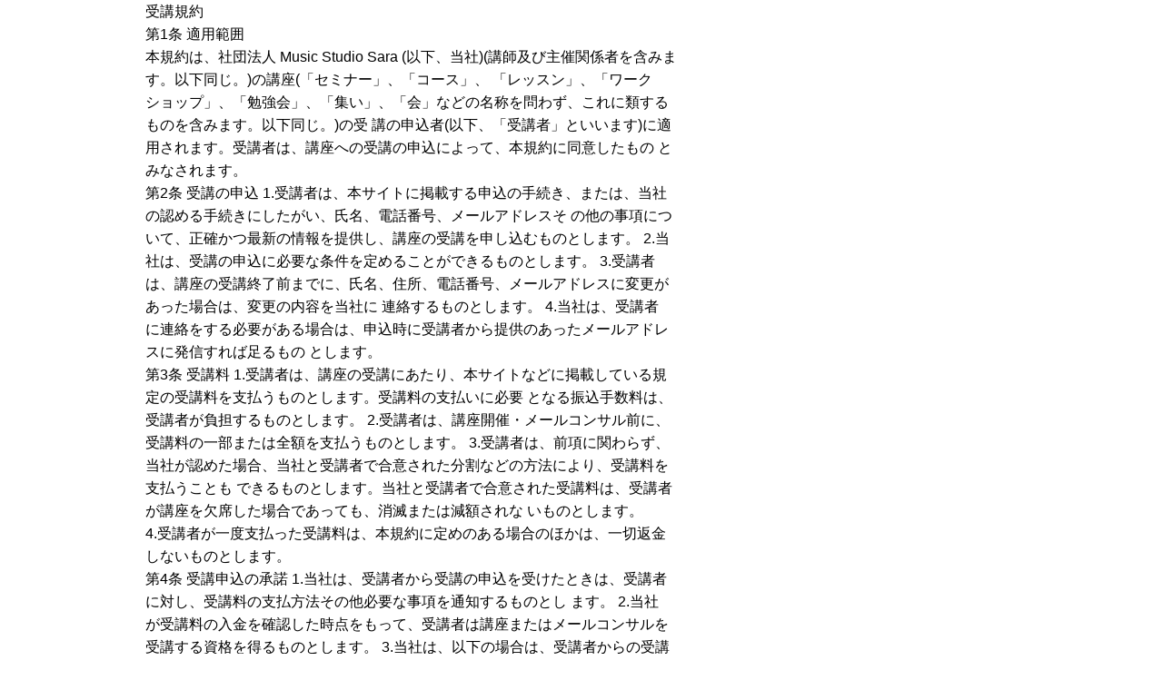

--- FILE ---
content_type: text/html; charset=UTF-8
request_url: https://suzuki-music-school-sara-happy-angels.com/kiyaku/
body_size: 17456
content:
<!DOCTYPE html>
<html dir="ltr" lang="ja" prefix="og: https://ogp.me/ns#" class="js">
<head>
	<meta charset="UTF-8">
	<title>利用規約 新 | SARA</title>

		<!-- All in One SEO 4.6.0 - aioseo.com -->
		<meta name="robots" content="max-image-preview:large" />
		<link rel="canonical" href="https://suzuki-music-school-sara-happy-angels.com/kiyaku/" />
		<meta name="generator" content="All in One SEO (AIOSEO) 4.6.0" />
		<meta property="og:locale" content="ja_JP" />
		<meta property="og:site_name" content="SARA |" />
		<meta property="og:type" content="article" />
		<meta property="og:title" content="利用規約 新 | SARA" />
		<meta property="og:url" content="https://suzuki-music-school-sara-happy-angels.com/kiyaku/" />
		<meta property="article:published_time" content="2024-07-14T14:35:44+00:00" />
		<meta property="article:modified_time" content="2024-07-14T14:36:12+00:00" />
		<meta name="twitter:card" content="summary" />
		<meta name="twitter:title" content="利用規約 新 | SARA" />
		<script type="application/ld+json" class="aioseo-schema">
			{"@context":"https:\/\/schema.org","@graph":[{"@type":"BreadcrumbList","@id":"https:\/\/suzuki-music-school-sara-happy-angels.com\/kiyaku\/#breadcrumblist","itemListElement":[{"@type":"ListItem","@id":"https:\/\/suzuki-music-school-sara-happy-angels.com\/#listItem","position":1,"name":"\u5bb6","item":"https:\/\/suzuki-music-school-sara-happy-angels.com\/","nextItem":"https:\/\/suzuki-music-school-sara-happy-angels.com\/kiyaku\/#listItem"},{"@type":"ListItem","@id":"https:\/\/suzuki-music-school-sara-happy-angels.com\/kiyaku\/#listItem","position":2,"name":"\u5229\u7528\u898f\u7d04\u3000\u65b0","previousItem":"https:\/\/suzuki-music-school-sara-happy-angels.com\/#listItem"}]},{"@type":"Organization","@id":"https:\/\/suzuki-music-school-sara-happy-angels.com\/#organization","name":"SARA","url":"https:\/\/suzuki-music-school-sara-happy-angels.com\/"},{"@type":"WebPage","@id":"https:\/\/suzuki-music-school-sara-happy-angels.com\/kiyaku\/#webpage","url":"https:\/\/suzuki-music-school-sara-happy-angels.com\/kiyaku\/","name":"\u5229\u7528\u898f\u7d04 \u65b0 | SARA","inLanguage":"ja","isPartOf":{"@id":"https:\/\/suzuki-music-school-sara-happy-angels.com\/#website"},"breadcrumb":{"@id":"https:\/\/suzuki-music-school-sara-happy-angels.com\/kiyaku\/#breadcrumblist"},"datePublished":"2024-07-14T23:35:44+09:00","dateModified":"2024-07-14T23:36:12+09:00"},{"@type":"WebSite","@id":"https:\/\/suzuki-music-school-sara-happy-angels.com\/#website","url":"https:\/\/suzuki-music-school-sara-happy-angels.com\/","name":"SARA","inLanguage":"ja","publisher":{"@id":"https:\/\/suzuki-music-school-sara-happy-angels.com\/#organization"}}]}
		</script>
		<!-- All in One SEO -->

<meta http-equiv="Expires" content="604800">
<meta http-equiv="X-UA-Compatible" content="IE=edge,chrome=1" />
<meta name="viewport" content="width=device-width, initial-scale=1.0">
<link rel='dns-prefetch' href='//webfonts.xserver.jp' />
<link rel='dns-prefetch' href='//js.stripe.com' />
<link rel='dns-prefetch' href='//checkout.stripe.com' />
<link rel="alternate" type="application/rss+xml" title="SARA &raquo; フィード" href="https://suzuki-music-school-sara-happy-angels.com/feed/" />
<link rel="alternate" type="application/rss+xml" title="SARA &raquo; コメントフィード" href="https://suzuki-music-school-sara-happy-angels.com/comments/feed/" />
<link href="//fonts.googleapis.com/css?family=Montserrat&display=swap" rel="stylesheet" type="text/css">
<link rel="alternate" title="oEmbed (JSON)" type="application/json+oembed" href="https://suzuki-music-school-sara-happy-angels.com/wp-json/oembed/1.0/embed?url=https%3A%2F%2Fsuzuki-music-school-sara-happy-angels.com%2Fkiyaku%2F" />
<link rel="alternate" title="oEmbed (XML)" type="text/xml+oembed" href="https://suzuki-music-school-sara-happy-angels.com/wp-json/oembed/1.0/embed?url=https%3A%2F%2Fsuzuki-music-school-sara-happy-angels.com%2Fkiyaku%2F&#038;format=xml" />
<style id='wp-img-auto-sizes-contain-inline-css' type='text/css'>
img:is([sizes=auto i],[sizes^="auto," i]){contain-intrinsic-size:3000px 1500px}
/*# sourceURL=wp-img-auto-sizes-contain-inline-css */
</style>
<style id='wp-emoji-styles-inline-css' type='text/css'>

	img.wp-smiley, img.emoji {
		display: inline !important;
		border: none !important;
		box-shadow: none !important;
		height: 1em !important;
		width: 1em !important;
		margin: 0 0.07em !important;
		vertical-align: -0.1em !important;
		background: none !important;
		padding: 0 !important;
	}
/*# sourceURL=wp-emoji-styles-inline-css */
</style>
<link rel='stylesheet' id='wp-block-library-css' href='https://suzuki-music-school-sara-happy-angels.com/wp-includes/css/dist/block-library/style.min.css?ver=6.9' type='text/css' media='all' />
<style id='global-styles-inline-css' type='text/css'>
:root{--wp--preset--aspect-ratio--square: 1;--wp--preset--aspect-ratio--4-3: 4/3;--wp--preset--aspect-ratio--3-4: 3/4;--wp--preset--aspect-ratio--3-2: 3/2;--wp--preset--aspect-ratio--2-3: 2/3;--wp--preset--aspect-ratio--16-9: 16/9;--wp--preset--aspect-ratio--9-16: 9/16;--wp--preset--color--black: #000000;--wp--preset--color--cyan-bluish-gray: #abb8c3;--wp--preset--color--white: #ffffff;--wp--preset--color--pale-pink: #f78da7;--wp--preset--color--vivid-red: #cf2e2e;--wp--preset--color--luminous-vivid-orange: #ff6900;--wp--preset--color--luminous-vivid-amber: #fcb900;--wp--preset--color--light-green-cyan: #7bdcb5;--wp--preset--color--vivid-green-cyan: #00d084;--wp--preset--color--pale-cyan-blue: #8ed1fc;--wp--preset--color--vivid-cyan-blue: #0693e3;--wp--preset--color--vivid-purple: #9b51e0;--wp--preset--gradient--vivid-cyan-blue-to-vivid-purple: linear-gradient(135deg,rgb(6,147,227) 0%,rgb(155,81,224) 100%);--wp--preset--gradient--light-green-cyan-to-vivid-green-cyan: linear-gradient(135deg,rgb(122,220,180) 0%,rgb(0,208,130) 100%);--wp--preset--gradient--luminous-vivid-amber-to-luminous-vivid-orange: linear-gradient(135deg,rgb(252,185,0) 0%,rgb(255,105,0) 100%);--wp--preset--gradient--luminous-vivid-orange-to-vivid-red: linear-gradient(135deg,rgb(255,105,0) 0%,rgb(207,46,46) 100%);--wp--preset--gradient--very-light-gray-to-cyan-bluish-gray: linear-gradient(135deg,rgb(238,238,238) 0%,rgb(169,184,195) 100%);--wp--preset--gradient--cool-to-warm-spectrum: linear-gradient(135deg,rgb(74,234,220) 0%,rgb(151,120,209) 20%,rgb(207,42,186) 40%,rgb(238,44,130) 60%,rgb(251,105,98) 80%,rgb(254,248,76) 100%);--wp--preset--gradient--blush-light-purple: linear-gradient(135deg,rgb(255,206,236) 0%,rgb(152,150,240) 100%);--wp--preset--gradient--blush-bordeaux: linear-gradient(135deg,rgb(254,205,165) 0%,rgb(254,45,45) 50%,rgb(107,0,62) 100%);--wp--preset--gradient--luminous-dusk: linear-gradient(135deg,rgb(255,203,112) 0%,rgb(199,81,192) 50%,rgb(65,88,208) 100%);--wp--preset--gradient--pale-ocean: linear-gradient(135deg,rgb(255,245,203) 0%,rgb(182,227,212) 50%,rgb(51,167,181) 100%);--wp--preset--gradient--electric-grass: linear-gradient(135deg,rgb(202,248,128) 0%,rgb(113,206,126) 100%);--wp--preset--gradient--midnight: linear-gradient(135deg,rgb(2,3,129) 0%,rgb(40,116,252) 100%);--wp--preset--font-size--small: 13px;--wp--preset--font-size--medium: 20px;--wp--preset--font-size--large: 36px;--wp--preset--font-size--x-large: 42px;--wp--preset--spacing--20: 0.44rem;--wp--preset--spacing--30: 0.67rem;--wp--preset--spacing--40: 1rem;--wp--preset--spacing--50: 1.5rem;--wp--preset--spacing--60: 2.25rem;--wp--preset--spacing--70: 3.38rem;--wp--preset--spacing--80: 5.06rem;--wp--preset--shadow--natural: 6px 6px 9px rgba(0, 0, 0, 0.2);--wp--preset--shadow--deep: 12px 12px 50px rgba(0, 0, 0, 0.4);--wp--preset--shadow--sharp: 6px 6px 0px rgba(0, 0, 0, 0.2);--wp--preset--shadow--outlined: 6px 6px 0px -3px rgb(255, 255, 255), 6px 6px rgb(0, 0, 0);--wp--preset--shadow--crisp: 6px 6px 0px rgb(0, 0, 0);}:where(.is-layout-flex){gap: 0.5em;}:where(.is-layout-grid){gap: 0.5em;}body .is-layout-flex{display: flex;}.is-layout-flex{flex-wrap: wrap;align-items: center;}.is-layout-flex > :is(*, div){margin: 0;}body .is-layout-grid{display: grid;}.is-layout-grid > :is(*, div){margin: 0;}:where(.wp-block-columns.is-layout-flex){gap: 2em;}:where(.wp-block-columns.is-layout-grid){gap: 2em;}:where(.wp-block-post-template.is-layout-flex){gap: 1.25em;}:where(.wp-block-post-template.is-layout-grid){gap: 1.25em;}.has-black-color{color: var(--wp--preset--color--black) !important;}.has-cyan-bluish-gray-color{color: var(--wp--preset--color--cyan-bluish-gray) !important;}.has-white-color{color: var(--wp--preset--color--white) !important;}.has-pale-pink-color{color: var(--wp--preset--color--pale-pink) !important;}.has-vivid-red-color{color: var(--wp--preset--color--vivid-red) !important;}.has-luminous-vivid-orange-color{color: var(--wp--preset--color--luminous-vivid-orange) !important;}.has-luminous-vivid-amber-color{color: var(--wp--preset--color--luminous-vivid-amber) !important;}.has-light-green-cyan-color{color: var(--wp--preset--color--light-green-cyan) !important;}.has-vivid-green-cyan-color{color: var(--wp--preset--color--vivid-green-cyan) !important;}.has-pale-cyan-blue-color{color: var(--wp--preset--color--pale-cyan-blue) !important;}.has-vivid-cyan-blue-color{color: var(--wp--preset--color--vivid-cyan-blue) !important;}.has-vivid-purple-color{color: var(--wp--preset--color--vivid-purple) !important;}.has-black-background-color{background-color: var(--wp--preset--color--black) !important;}.has-cyan-bluish-gray-background-color{background-color: var(--wp--preset--color--cyan-bluish-gray) !important;}.has-white-background-color{background-color: var(--wp--preset--color--white) !important;}.has-pale-pink-background-color{background-color: var(--wp--preset--color--pale-pink) !important;}.has-vivid-red-background-color{background-color: var(--wp--preset--color--vivid-red) !important;}.has-luminous-vivid-orange-background-color{background-color: var(--wp--preset--color--luminous-vivid-orange) !important;}.has-luminous-vivid-amber-background-color{background-color: var(--wp--preset--color--luminous-vivid-amber) !important;}.has-light-green-cyan-background-color{background-color: var(--wp--preset--color--light-green-cyan) !important;}.has-vivid-green-cyan-background-color{background-color: var(--wp--preset--color--vivid-green-cyan) !important;}.has-pale-cyan-blue-background-color{background-color: var(--wp--preset--color--pale-cyan-blue) !important;}.has-vivid-cyan-blue-background-color{background-color: var(--wp--preset--color--vivid-cyan-blue) !important;}.has-vivid-purple-background-color{background-color: var(--wp--preset--color--vivid-purple) !important;}.has-black-border-color{border-color: var(--wp--preset--color--black) !important;}.has-cyan-bluish-gray-border-color{border-color: var(--wp--preset--color--cyan-bluish-gray) !important;}.has-white-border-color{border-color: var(--wp--preset--color--white) !important;}.has-pale-pink-border-color{border-color: var(--wp--preset--color--pale-pink) !important;}.has-vivid-red-border-color{border-color: var(--wp--preset--color--vivid-red) !important;}.has-luminous-vivid-orange-border-color{border-color: var(--wp--preset--color--luminous-vivid-orange) !important;}.has-luminous-vivid-amber-border-color{border-color: var(--wp--preset--color--luminous-vivid-amber) !important;}.has-light-green-cyan-border-color{border-color: var(--wp--preset--color--light-green-cyan) !important;}.has-vivid-green-cyan-border-color{border-color: var(--wp--preset--color--vivid-green-cyan) !important;}.has-pale-cyan-blue-border-color{border-color: var(--wp--preset--color--pale-cyan-blue) !important;}.has-vivid-cyan-blue-border-color{border-color: var(--wp--preset--color--vivid-cyan-blue) !important;}.has-vivid-purple-border-color{border-color: var(--wp--preset--color--vivid-purple) !important;}.has-vivid-cyan-blue-to-vivid-purple-gradient-background{background: var(--wp--preset--gradient--vivid-cyan-blue-to-vivid-purple) !important;}.has-light-green-cyan-to-vivid-green-cyan-gradient-background{background: var(--wp--preset--gradient--light-green-cyan-to-vivid-green-cyan) !important;}.has-luminous-vivid-amber-to-luminous-vivid-orange-gradient-background{background: var(--wp--preset--gradient--luminous-vivid-amber-to-luminous-vivid-orange) !important;}.has-luminous-vivid-orange-to-vivid-red-gradient-background{background: var(--wp--preset--gradient--luminous-vivid-orange-to-vivid-red) !important;}.has-very-light-gray-to-cyan-bluish-gray-gradient-background{background: var(--wp--preset--gradient--very-light-gray-to-cyan-bluish-gray) !important;}.has-cool-to-warm-spectrum-gradient-background{background: var(--wp--preset--gradient--cool-to-warm-spectrum) !important;}.has-blush-light-purple-gradient-background{background: var(--wp--preset--gradient--blush-light-purple) !important;}.has-blush-bordeaux-gradient-background{background: var(--wp--preset--gradient--blush-bordeaux) !important;}.has-luminous-dusk-gradient-background{background: var(--wp--preset--gradient--luminous-dusk) !important;}.has-pale-ocean-gradient-background{background: var(--wp--preset--gradient--pale-ocean) !important;}.has-electric-grass-gradient-background{background: var(--wp--preset--gradient--electric-grass) !important;}.has-midnight-gradient-background{background: var(--wp--preset--gradient--midnight) !important;}.has-small-font-size{font-size: var(--wp--preset--font-size--small) !important;}.has-medium-font-size{font-size: var(--wp--preset--font-size--medium) !important;}.has-large-font-size{font-size: var(--wp--preset--font-size--large) !important;}.has-x-large-font-size{font-size: var(--wp--preset--font-size--x-large) !important;}
/*# sourceURL=global-styles-inline-css */
</style>

<style id='classic-theme-styles-inline-css' type='text/css'>
/*! This file is auto-generated */
.wp-block-button__link{color:#fff;background-color:#32373c;border-radius:9999px;box-shadow:none;text-decoration:none;padding:calc(.667em + 2px) calc(1.333em + 2px);font-size:1.125em}.wp-block-file__button{background:#32373c;color:#fff;text-decoration:none}
/*# sourceURL=/wp-includes/css/classic-themes.min.css */
</style>
<link rel='stylesheet' id='contact-form-7-css' href='https://suzuki-music-school-sara-happy-angels.com/wp-content/plugins/contact-form-7/includes/css/styles.css?ver=5.7.7' type='text/css' media='all' />
<link rel='stylesheet' id='stripe-checkout-button-css' href='https://checkout.stripe.com/v3/checkout/button.css' type='text/css' media='all' />
<link rel='stylesheet' id='simpay-public-css' href='https://suzuki-music-school-sara-happy-angels.com/wp-content/plugins/stripe/includes/core/assets/css/simpay-public.min.css?ver=4.16.1' type='text/css' media='all' />
<link rel='stylesheet' id='ppress-frontend-css' href='https://suzuki-music-school-sara-happy-angels.com/wp-content/plugins/wp-user-avatar/assets/css/frontend.min.css?ver=4.14.0' type='text/css' media='all' />
<link rel='stylesheet' id='ppress-flatpickr-css' href='https://suzuki-music-school-sara-happy-angels.com/wp-content/plugins/wp-user-avatar/assets/flatpickr/flatpickr.min.css?ver=4.14.0' type='text/css' media='all' />
<link rel='stylesheet' id='ppress-select2-css' href='https://suzuki-music-school-sara-happy-angels.com/wp-content/plugins/wp-user-avatar/assets/select2/select2.min.css?ver=6.9' type='text/css' media='all' />
<link rel='stylesheet' id='wordpress-popular-posts-css-css' href='https://suzuki-music-school-sara-happy-angels.com/wp-content/plugins/wordpress-popular-posts/assets/css/wpp.css?ver=6.4.2' type='text/css' media='all' />
<link rel='stylesheet' id='style-css' href='https://suzuki-music-school-sara-happy-angels.com/wp-content/themes/lpwp/style.css?ver20260118185950&#038;ver=6.9' type='text/css' media='all' />
<link rel='stylesheet' id='font-awesome-css' href='https://suzuki-music-school-sara-happy-angels.com/wp-content/themes/lpwp/css/font-awesome.min.css?ver=6.9' type='text/css' media='all' />
<link rel='stylesheet' id='animate-css' href='https://suzuki-music-school-sara-happy-angels.com/wp-content/themes/lpwp/css/animate.min.css?ver=6.9' type='text/css' media='all' />
<link rel='stylesheet' id='slick-style-css' href='https://suzuki-music-school-sara-happy-angels.com/wp-content/themes/lpwp/css/slick.css?ver=6.9' type='text/css' media='all' />
<link rel='stylesheet' id='slick-theme-style-css' href='https://suzuki-music-school-sara-happy-angels.com/wp-content/themes/lpwp/css/slick-theme.css?ver=6.9' type='text/css' media='all' />
<link rel='stylesheet' id='drawer-style-css' href='https://suzuki-music-school-sara-happy-angels.com/wp-content/themes/lpwp/css/drawer.min.css?ver=6.9' type='text/css' media='all' />
<link rel='stylesheet' id='csshake-style-css' href='https://suzuki-music-school-sara-happy-angels.com/wp-content/themes/lpwp/css/csshake.min.css?ver=6.9' type='text/css' media='all' />
<script type="text/javascript" src="//ajax.googleapis.com/ajax/libs/jquery/2.2.4/jquery.min.js" id="jquery-js"></script>
<script type="text/javascript" src="//webfonts.xserver.jp/js/xserverv3.js?fadein=0&amp;ver=2.0.7" id="typesquare_std-js"></script>
<script type="text/javascript" src="https://suzuki-music-school-sara-happy-angels.com/wp-content/plugins/wp-user-avatar/assets/flatpickr/flatpickr.min.js?ver=4.14.0" id="ppress-flatpickr-js"></script>
<script type="text/javascript" src="https://suzuki-music-school-sara-happy-angels.com/wp-content/plugins/wp-user-avatar/assets/select2/select2.min.js?ver=4.14.0" id="ppress-select2-js"></script>
<script type="application/json" id="wpp-json">

{"sampling_active":0,"sampling_rate":100,"ajax_url":"https:\/\/suzuki-music-school-sara-happy-angels.com\/wp-json\/wordpress-popular-posts\/v1\/popular-posts","api_url":"https:\/\/suzuki-music-school-sara-happy-angels.com\/wp-json\/wordpress-popular-posts","ID":4120,"token":"508352a53e","lang":0,"debug":0}
//# sourceURL=wpp-json

</script>
<script type="text/javascript" src="https://suzuki-music-school-sara-happy-angels.com/wp-content/plugins/wordpress-popular-posts/assets/js/wpp.min.js?ver=6.4.2" id="wpp-js-js"></script>
<script type="text/javascript" src="https://suzuki-music-school-sara-happy-angels.com/wp-content/themes/lpwp/js/owl.carousel.js?ver=6.9" id="carousel-scripts-js"></script>
<script type="text/javascript" src="https://suzuki-music-school-sara-happy-angels.com/wp-content/themes/lpwp/js/scripts.js?ver=6.9" id="scripts-js"></script>
<link rel="https://api.w.org/" href="https://suzuki-music-school-sara-happy-angels.com/wp-json/" /><link rel="alternate" title="JSON" type="application/json" href="https://suzuki-music-school-sara-happy-angels.com/wp-json/wp/v2/pages/4120" /><link rel="EditURI" type="application/rsd+xml" title="RSD" href="https://suzuki-music-school-sara-happy-angels.com/xmlrpc.php?rsd" />
<meta name="generator" content="WordPress 6.9" />
<link rel='shortlink' href='https://suzuki-music-school-sara-happy-angels.com/?p=4120' />
<meta name="viewport" content="width=device-width, minimum-scale=1" />            <style id="wpp-loading-animation-styles">@-webkit-keyframes bgslide{from{background-position-x:0}to{background-position-x:-200%}}@keyframes bgslide{from{background-position-x:0}to{background-position-x:-200%}}.wpp-widget-placeholder,.wpp-widget-block-placeholder,.wpp-shortcode-placeholder{margin:0 auto;width:60px;height:3px;background:#dd3737;background:linear-gradient(90deg,#dd3737 0%,#571313 10%,#dd3737 100%);background-size:200% auto;border-radius:3px;-webkit-animation:bgslide 1s infinite linear;animation:bgslide 1s infinite linear}</style>
            <meta property="og:type" content="blog" />
<meta property="og:title" content="利用規約 新 | SARA" />
<meta property="og:description" content="" />
<meta property="og:url" content="https://suzuki-music-school-sara-happy-angels.com/kiyaku/" />
<meta property="og:image" content="" />
<meta property="og:site_name" content="SARA" />
<meta property="og:locale" content="ja_JP" />
<meta name="twitter:card" content="summary_large_image" />
<meta name="twitter:site" content="@sea3winds" /><!--[if lt IE 9]>
<script src="https://suzuki-music-school-sara-happy-angels.com/wp-content/themes/lpwp/js/ie/html5.js"></script>
<script src="https://suzuki-music-school-sara-happy-angels.com/wp-content/themes/lpwp/js/ie/selectivizr.js"></script>
<![endif]-->

<!-- Meta Pixel Code -->
<script type='text/javascript'>
!function(f,b,e,v,n,t,s){if(f.fbq)return;n=f.fbq=function(){n.callMethod?
n.callMethod.apply(n,arguments):n.queue.push(arguments)};if(!f._fbq)f._fbq=n;
n.push=n;n.loaded=!0;n.version='2.0';n.queue=[];t=b.createElement(e);t.async=!0;
t.src=v;s=b.getElementsByTagName(e)[0];s.parentNode.insertBefore(t,s)}(window,
document,'script','https://connect.facebook.net/en_US/fbevents.js?v=next');
</script>
<!-- End Meta Pixel Code -->

      <script type='text/javascript'>
        var url = window.location.origin + '?ob=open-bridge';
        fbq('set', 'openbridge', '881532798988850', url);
      </script>
    <script type='text/javascript'>fbq('init', '881532798988850', {}, {
    "agent": "wordpress-6.9-3.0.16"
})</script><script type='text/javascript'>
    fbq('track', 'PageView', []);
  </script>
<!-- Meta Pixel Code -->
<noscript>
<img height="1" width="1" style="display:none" alt="fbpx"
src="https://www.facebook.com/tr?id=881532798988850&ev=PageView&noscript=1" />
</noscript>
<!-- End Meta Pixel Code -->
<style type="text/css">.recentcomments a{display:inline !important;padding:0 !important;margin:0 !important;}</style><style type="text/css">
/* Dynamic CSS: For no styles in head, copy and put the css below in your custom.css or child theme's style.css, disable dynamic styles */
body.home{ color:#000000;
		background: #ffffff url()  center top repeat; }
body { font-size:16px!important;}
header,header a { color:#ffffff}
#footer{ background-color:#ddbaba}
#footer,#footer a,#footer a:hover { color:#000000}
h1#logo img{max-height: 50px;}
body a { color:#E0448B}
a:hover,h2.post-title a:hover { color:#ffffff}
.wpcf7 input[type=submit],.accordion .link,.themeform button[type=submit], .themeform input[type=submit],#voice { background-color:#ffffff}
a,#nav-topbar ul li a:before { color:#ffffff}
#nav-topbar ul li a::after,.drawer-hamburger  {    background: #ffffff}
#secondary h3.widget-title { background-color:#ffffff;color:#fff;}
.btn-circle-flat-flow { background-color:}
body h1 {font-size: 30px!important;}
body h2 {font-size: 20px!important;}
body h3 {font-size: 18px!important;}
#primary {width: 100%;}
.page-widget h1,.page-widget h2,.page-widget h3,.page-widget h4,.page-widget h5,h2.post-title{ font-weight: 900; line-height: 1.2;}
.page-widget h1,.page-widget h2,.page-widget h3,.page-widget h4,.page-widget h5,h2.post-title { font-family :YuMincho,"Yu Mincho",serif!important; }
.menu_description,.footer_shop_info,#copyright,.shop_tel{ font-family: "Montserrat", sans-serif; }
</style>
		<style type="text/css" id="wp-custom-css">
			.movie iframe{
  position: absolute;
  top: 0;
  left: 0;
  width: 100%;
  height: 100%;
}
.yt{
  position:relative;
  width:100%;
  padding-top:56.25%;
}
.yt iframe{
  position:absolute;
  top:0;
  right:0;
  width:100%;
  height:100%;
}		</style>
				<!--Googleアナリティクス　トラッキングID-->

	<!-- Global site tag (gtag.js) - Google Analytics -->
<script async src="https://www.googletagmanager.com/gtag/js?id=UA-167211226-1"></script>
<script>
  window.dataLayer = window.dataLayer || [];
  function gtag(){dataLayer.push(arguments);}
  gtag('js', new Date());

  gtag('config', 'UA-167211226-1');
</script>

	<!--//Googleアナリティクス　トラッキングID-->
	
  <link rel="stylesheet" href="https://suzuki-music-school-sara-happy-angels.com/wp-content/themes/lpwp/font/icomoon/style.css"/>

</head>

<body class="wp-singular page-template-default page page-id-4120 wp-theme-lpwp drawer drawer--right drawer-close chrome">

	<!--loading-->
		<!--//loading-->

	<header id="header">







		

		<div id="header-inner" class="container-inner clearfix">
		

						<h1 id="site_name">
				SARA 			</h1>
			
			

					

			<!--メニュー-->
						<!--//メニュー-->
		</div>

	</header>
	<!--/#header-->

		    <style>
#header-inner{
display:none;
}

.post-title,#breadcrumb{
display:none;
}
	    </style>
	    
		<!-- パンくずリスト -->
	<div id="breadcrumb" class="breadcrumb-section"><ul class="breadcrumb-list no-bullet"itemscope itemtype="http://schema.org/BreadcrumbList"><li class="breadcrumb-home"  itemprop="itemListElement" itemscope itemtype="http://schema.org/ListItem"><a href="https://suzuki-music-school-sara-happy-angels.com"itemprop="item" ><span itemprop="name"><i class="fa fa-home" aria-hidden="true"></i> Home</span></a><meta itemprop="position" content="1" /></li><li><i class="fa fa-angle-right" aria-hidden="true"></i></li><li  itemprop="itemListElement" itemscope itemtype="http://schema.org/ListItem"><a href="https://suzuki-music-school-sara-happy-angels.com/kiyaku/"itemprop="item" ><span itemprop="name">利用規約　新</span></a><meta itemprop="position" content="2" /></li></ul></div>	<!-- //パンくずリスト -->
	<div id="wrap" class="container-inner">
<section id="primary" class="content_blog content_page entry">

<div class="page-title pad">

	<h1 class="post-title">
		利用規約　新	</h1>

	
</div> <!--/.page-title-->  <div class="pad group">
    
	
<p>受講規約</p>
<p>第<b>1</b>条 適用範囲</p>
<p>本規約は、社団法人 Music Studio Sara (以下、当社)(講師及び主催関係者を含みま</p>
<p>す。以下同じ。)の講座(「セミナー」、「コース」、 「レッスン」、「ワーク</p>
<p>ショップ」、「勉強会」、「集い」、「会」などの名称を問わず、これに類する</p>
<p>ものを含みます。以下同じ。)の受 講の申込者(以下、「受講者」といいます)に適</p>
<p>用されます。受講者は、講座への受講の申込によって、本規約に同意したもの と</p>
<p>みなされます。</p>
<p>第<b>2</b>条 受講の申込 1.受講者は、本サイトに掲載する申込の手続き、または、当社</p>
<p>の認める手続きにしたがい、氏名、電話番号、メールアドレスそ の他の事項につ</p>
<p>いて、正確かつ最新の情報を提供し、講座の受講を申し込むものとします。 2.当</p>
<p>社は、受講の申込に必要な条件を定めることができるものとします。 3.受講者</p>
<p>は、講座の受講終了前までに、氏名、住所、電話番号、メールアドレスに変更が</p>
<p>あった場合は、変更の内容を当社に 連絡するものとします。 4.当社は、受講者</p>
<p>に連絡をする必要がある場合は、申込時に受講者から提供のあったメールアドレ</p>
<p>スに発信すれば足るもの とします。</p>
<p>第<b>3</b>条 受講料 1.受講者は、講座の受講にあたり、本サイトなどに掲載している規</p>
<p>定の受講料を支払うものとします。受講料の支払いに必要 となる振込手数料は、</p>
<p>受講者が負担するものとします。 2.受講者は、講座開催・メールコンサル前に、</p>
<p>受講料の一部または全額を支払うものとします。 3.受講者は、前項に関わらず、</p>
<p>当社が認めた場合、当社と受講者で合意された分割などの方法により、受講料を</p>
<p>支払うことも できるものとします。当社と受講者で合意された受講料は、受講者</p>
<p>が講座を欠席した場合であっても、消滅または減額されな いものとします。</p>
<p>4.受講者が一度支払った受講料は、本規約に定めのある場合のほかは、一切返金</p>
<p>しないものとします。</p>
<p>第<b>4</b>条 受講申込の承諾 1.当社は、受講者から受講の申込を受けたときは、受講者</p>
<p>に対し、受講料の支払方法その他必要な事項を通知するものとし ます。 2.当社</p>
<p>が受講料の入金を確認した時点をもって、受講者は講座またはメールコンサルを</p>
<p>受講する資格を得るものとします。 3.当社は、以下の場合は、受講者からの受講</p>
<p>の申込を承諾せず、または、承諾した受講の申込を取り消すことができるものとします。</p>
<p>(1)当社の定める定員に達した場合</p>
<p>(2)申込に必要な条件を満たしていない受講者からの申込の場合 (3)過去に本規約</p>
<p>に違反したことのある受講者からの申込の場合</p>
<p>(4)その他、当社が受講者として不適切と判断した場合 3.当社は、受講者からの</p>
<p>受講の申込を承諾するにあたり、一定の条件を付すことができるものとします。</p>
<p>受講者がその条件に 合意しない場合は、受講の申込を承諾せず、申込の承諾後で</p>
<p>あっても、その条件に違反した場合や違反するおそれが高いと 当社が判断した</p>
<p>場合は、申込の承諾を取り消すことができるものとします。</p>
<p>第<b>5</b>条 情報の使用 当社は、本サイトに掲載されているプライバシーポリシーにし</p>
<p>たがい、受講者に関する情報を使用することができるものとしま す。</p>
<p>第<b>6</b>条 講座の提供 当社は、受講者から支払われた受講料を対価として、講座を行</p>
<p>うものとします。</p>
<p>第<b>7</b>条 講座に関連する権利 1.講座に含まれる一切のノウハウ、アイデア、手法、</p>
<p>情報、また、講座で提供される一切のテキスト、資料その他の著作物や 商標権</p>
<p>その他一切の権利は、すべて、当社またはそのライセンス提供者に帰属し、受講</p>
<p>者は、これらの権利を侵害する行為 を一切行ってはならないものとします。 2.受</p>
<p>講者は、講座内容を、自己の学習の目的にのみ使用するものとし、著作権法上で</p>
<p>認められる私的利用の範囲内で使用 するものとします。 3.受講者は、講座での</p>
<p>資料などを、いかなる方法においても、第三者に対して、頒布、販売、譲渡、貸</p>
<p>与、使用許諾等をして はならないものとします。 4.受講者は、講座を受講する権</p>
<p>利の譲渡や販売、代理受講は行ってはならないものとします。但し、当社が認め</p>
<p>た場合は、こ の限りではありません。 5.当社は、講座を撮影、録画、録音し、</p>
<p>社内資料、広告または販売用教材などのために使用できるものとします。この場</p>
<p>合の 撮影物の肖像権は当社に帰属するものとします。</p>
<p>第<b>8</b>条 守秘義務 受講者は、講座の受講に関連して知った情報(個人情報を含む</p>
<p>が、これに限らない。)については、第三者に漏えいしたり、自 己または第三者</p>
<p>のために利用してはならないものとします。第<b>9</b>条 禁止事項 1.受講者は、講座受講前、受講中、受講後に関わらず、以下の行</p>
<p>為(そのための準備に類する行為を含む。)を行ってはなら ないものとします。</p>
<p>(1)著作権またはその他の権利を侵害する行為及び侵害する恐れのある行為</p>
<p>(2)講座の録音、録画、撮影</p>
<p>(3)講座で配布される資料の複写、販売、譲渡、ウェブ上での公開 (4)他の受講者</p>
<p>に対して、自己または第三者のための販売行為、営利行為、勧誘行為、紹介行為、</p>
<p>斡旋行為、宗教を目的と する行為、政治を目的とする行為 (6)当社、講師、また</p>
<p>は他の受講者に対し、故意または重大な過失により、その名誉、信用を棄損し、</p>
<p>損害を与える行為 (7)講座の開催される会場を不適切に使用する行為</p>
<p>(8)その他、当社が不適切と判断する行為</p>
<p>第<b>10</b>条 講座開催の中止等 1.当社は、以下の場合は、講座の開催を中止、延期、</p>
<p>または、中断することができるものとします。 (1)受講者数が最低催行人数に達</p>
<p>しないことが見込まれた場合 (2)交通機関のストライキ、台風・地震等の天災が</p>
<p>発生した場合 (3)講座の講師や関係者に不測の事故、病気、慶弔が発生した場合</p>
<p>(4)講座会場の都合により講座が開催できないこととなった場合 (5)その他、講座</p>
<p>の開催を中止、延期、または、中断するべきであると当社が判断した場合 2.当社</p>
<p>が講座の開催を中止した場合は、当社は、受講者から受領済の受講料(開催日数</p>
<p>が2日以上の講座の場合は、日割 計算により算出した未経過分とします。受講料</p>
<p>が分割払いとなっている場合は、その全額を基礎として算出します。)を、受講</p>
<p>者の指定する銀行口座への振込または当社の指定する方法により返金するものと</p>
<p>します。 3.当社は、講座の名称、内容、講師、開催場所、開催日時などを変更す</p>
<p>る場合があります。</p>
<p>第<b>11</b>条 講座申込のキャンセル 1.受講者は、当社に対して通知をすることによ</p>
<p>り、講座の申込をキャンセルすることができます。 2.受講者が講座の申込をキャ</p>
<p>ンセルした場合、受講者は以下の通りのキャンセル料を負担するものとします。</p>
<p>但し、講座の申 込ページにキャンセル料の記載がある場合は、その記載の通り</p>
<p>とします。 (1)講座開催日(開催日数が2日以上の講座の場合はその初日。以下同</p>
<p>様)の2ヵ月前までのキャンセル:無料 (2)講座開催日の2ヵ月前の翌日~講座開催日</p>
<p>の1ヶ月前までのキャンセル:受講料の10%。 (3)講座開催日の1ヶ月前の翌日~講</p>
<p>座開催日の15日前までのキャンセル:受講料の50%。 (4)講座開催日の14日前~講</p>
<p>座開催日当日:受講料の100%。 (5)講座開催日後(当社へキャンセルの通知をすることなく講座を欠席した場合も含む):受講料の100%。 3.当社は、受領済の受講</p>
<p>料をもって、キャンセル料に充当することができるものとします。キャンセル料</p>
<p>が受領済の受講料を 上回る場合は、受講者は、キャンセルした日から1週間以内</p>
<p>に銀行振込によって不足分を支払うものとします。受領済の受講 料がキャンセル</p>
<p>料を上回る場合は、当社は、決済手数料を差し引いた残額を受講者の指定する銀</p>
<p>行口座への振込または当 社の指定する方法により返金するものとします。</p>
<p>第<b>12</b>条 講座開催後の中途解約 本講座は前もっての情報提供など含むため受講者</p>
<p>は、講座を中途解約することができません。</p>
<p>第<b>13</b>条 受講の振替 1.受講者が講座の受講を欠席等した場合で当社が認めた場合</p>
<p>は、当社の認める他の講座を振替して受講する権利を有する ものとします。この</p>
<p>場合、欠席等した日から1年以内に限るものとし、1年を経過した場合は、振替し</p>
<p>て受講する権利を失うもの とします。</p>
<p>2.当社は、受講者が振替して受講する講座を開催する義務は負わないものとしま</p>
<p>す。</p>
<p>第<b>14</b>条 返金保証 1.返金保証の適用のある講座について、受講者が講座の内容に</p>
<p>満足できなかった場合は、講座の終了(講座の開催が2日 以上になる場合は、その</p>
<p>最終日)後3日以内に、当社にメールまたは文書により通知することで、受講料の</p>
<p>返金を求めることが できます。 2.前項に関わらず、講座の開催前に受講料の全額</p>
<p>が支払われていない場合、または、遅刻・欠席・退席・振替をした場合は、 受</p>
<p>講料の返金を求めることはできないものとします。 3.第1項により返金を求めた</p>
<p>受講者は、今後、一切、当社の講座を受講することはできません。また、資格取</p>
<p>得コースの場合 は、資格を取得することはできません。</p>
<p>第<b>15</b>条 クーリングオフ 1.当社が提供する講座は、初回のご入金(全額または一部)</p>
<p>完了時をもって契約締結日とします。 2.契約を締結した日(初回ご入金完了時)含</p>
<p>む 8 日間は書面により無条件に役務提供契 約及び関連商品の売買契約の申込み</p>
<p>撤回を行う(クーリングオフ)ことができます。 3.クーリングオフの効力は当該契</p>
<p>約解除に関わる書面を発信したとき(郵便消印日付) から生じます。</p>
<p>4.この場合損害賠償や違約金を支払う必要はありません。5.すでに商品代金を支払われている場合は 当社はその全額を速やかに返金致しま</p>
<p>す。ご返金に際し、ご返金先口座情報を お知らせいただきます。</p>
<p>6.お客様が海外にお住まいの場合は異なる場合がありますので問い合わせくださ</p>
<p>い。</p>
<p>第<b>16</b>条 受講資格の取消 1.当社は、受講者が以下に該当した場合、受講者の受講</p>
<p>資格を停止し、または、将来に向かって取り消すことができるものと します。以</p>
<p>下の(3)の場合を除き、受領済の受講料は返金しないものとします。</p>
<p>(1)本規約に違反した場合</p>
<p>(2)受講申込に虚偽があった場合</p>
<p>(3)講座内容を適切に理解できない可能性がある場合</p>
<p>(4)その他、当社が受講生として不適切と判断した場合 2.当社は、必要と判断し</p>
<p>た場合、講座中であっても、受講資格を取り消し、受講者を講座会場から退席さ</p>
<p>せることができるもの とします。</p>
<p>第<b>17</b>条 保証及び免責 1.当社は、講座内容の完全性、確実性、正確性を含む一切</p>
<p>の法的責任を伴う一切の保証をするものではありません。 2.当社は、受講者によ</p>
<p>る講座内容の習得や、講座の効果を保証するものではありません。 3.受講者は、</p>
<p>自己の所有物について、自己の責任において管理するものとします。当社は、受</p>
<p>講者の所有物の保管や管理 等について一切の責任を負わないものとします。 4.受</p>
<p>講者が講座の開催場所に物件を残置した場合、当社は、受講者がその物件の所有</p>
<p>権を放棄したものとみなして、これを 任意に処分することができるものとし、一</p>
<p>切の責任を負わないものとします。 5.当社は、当社が受講者に損害賠償責任が発</p>
<p>生するいかなる場合においても、当社が受講者から受領済の受講料の範囲 内で</p>
<p>のみ、損害賠償責任を負うものとします。受講者の受講終了から6カ月を経過し</p>
<p>た日以降は、受講者は当社に対し一切の 請求をしないものとし、当社は受講者</p>
<p>に対し一切の責任を負わないものとします。</p>
<p>第<b>18</b>条 損害賠償</p>
<p>1.受講者が、当社に損害を与えた場合、受講者は、当社に対して、一切の損害を</p>
<p>賠償するものとします。 2.受講者が、1度でも受講料その他の債務を期日までに</p>
<p>支払わない場合は、当社に対するすべての債務について当然に期 限の利益を喪失</p>
<p>し、当社に対するすべての債務を年14.6%の割合で計算される金額とともに、た</p>
<p>だちに、支払うものとします。 3.受講者と他の受講者、その他第三者との間で紛争が発生した場合、受講者は、自己の費用と責任において、当該紛争を解 決す</p>
<p>るものとし、当社は一切の責任を負わないものとし、当社に損害が生じた場合</p>
<p>は、受講者は、一切の損害を賠償するもの とします。</p>
<p>第<b>19</b>条 規約の変更等</p>
<p>1.当社は、本規約を変更することができるものとします。 2.当社が、本規約を変</p>
<p>更した場合、電子メールまたは本サイトへの掲載により、受講者に通知するもの</p>
<p>とします。 3.電子メールまたは当社ホームページへの掲載後10日以内に受講者か</p>
<p>らの異議申し立てがない場合、または、受講者が講 座に参加した場合は、受講</p>
<p>者は、本規約の変更に同意したものとみなします。 4.ホームページ、メール、印</p>
<p>刷物その他資料と本規約に齟齬ある場合は、本規約を優先して適用するものとし</p>
<p>ます。 5.本規約の解釈が定かでない場合は、当社が判断するものとし、受講者は</p>
<p>その解釈について、当社に説明を求めることがで きるものとします。</p>
<p>第<b>20</b>条 管轄 本規約に関連する一切の紛争についての管轄裁判所は当社事務局所</p>
<p>在地の管轄する裁判所とする。</p>
<p>附則</p>
<p>本規約は、令和4年 1 月 11 日より施行する。 改訂日 令和5年4月1日</p>
<p>&nbsp;</p>
            
     

     </div>
</section>
</div>
<div id="page-top">
	<p><a id="move-page-top"><i class="fa fa-angle-up"></i></a>
	</p>
</div>

<!--固定バナー-->
<!--//固定バナー-->
<!--footer-->
<footer id="footer">
	<!--footer-widgets-->
		<!--//footer-widgets-->
	<section class="container container-inner" id="footer-bottom">

		<!--footer SNS icon-->
		<div class="footer_sns_icon">
			<ul class="sns_icon_bloc">
								<li class="sns_icon"><a class="icon_facebook" href="https://www.facebook.com/sara2020happyangels/" target="_blank"></a>
				</li>
				
								<li class="sns_icon"><a class="icon_twitter" href="https://twitter.com/sea3winds" target="_blank"></a>
				</li>
												<li class="sns_icon"><a class="icon_instagram" href="https://www.instagram.com/sara_vocal_voice_trainer/" target="_blank"></a>
				</li>
							</ul>
		</div>
		<!--//footer SNS icon-->

<!--footer メニュー-->
				<!--//footer メニュー-->
	<!--footer copyright-->
		<div class="footer_copyright">
			<div id="copyright">
				<p>
sara-vocal&voice music school				

				</p>
			</div>
		</div>
		<!--//footer copyright-->

	</section>

</footer>
<!--/#footer-->

<input type="hidden" value="">

<!-- start #drawer-menu -->
<!-- end #drawer-menu -->


<script type="speculationrules">
{"prefetch":[{"source":"document","where":{"and":[{"href_matches":"/*"},{"not":{"href_matches":["/wp-*.php","/wp-admin/*","/wp-content/uploads/*","/wp-content/*","/wp-content/plugins/*","/wp-content/themes/lpwp/*","/*\\?(.+)"]}},{"not":{"selector_matches":"a[rel~=\"nofollow\"]"}},{"not":{"selector_matches":".no-prefetch, .no-prefetch a"}}]},"eagerness":"conservative"}]}
</script>
    <!-- Meta Pixel Event Code -->
    <script type='text/javascript'>
        document.addEventListener( 'wpcf7mailsent', function( event ) {
        if( "fb_pxl_code" in event.detail.apiResponse){
          eval(event.detail.apiResponse.fb_pxl_code);
        }
      }, false );
    </script>
    <!-- End Meta Pixel Event Code -->
    <div id='fb-pxl-ajax-code'></div><script type="text/javascript" src="https://suzuki-music-school-sara-happy-angels.com/wp-content/plugins/contact-form-7/includes/swv/js/index.js?ver=5.7.7" id="swv-js"></script>
<script type="text/javascript" id="contact-form-7-js-extra">
/* <![CDATA[ */
var wpcf7 = {"api":{"root":"https://suzuki-music-school-sara-happy-angels.com/wp-json/","namespace":"contact-form-7/v1"}};
//# sourceURL=contact-form-7-js-extra
/* ]]> */
</script>
<script type="text/javascript" src="https://suzuki-music-school-sara-happy-angels.com/wp-content/plugins/contact-form-7/includes/js/index.js?ver=5.7.7" id="contact-form-7-js"></script>
<script type="text/javascript" src="https://js.stripe.com/v3/" id="sandhills-stripe-js-v3-js"></script>
<script type="text/javascript" src="https://suzuki-music-school-sara-happy-angels.com/wp-content/plugins/stripe/includes/core/assets/js/vendor/accounting.min.js?ver=4.16.1" id="simpay-accounting-js"></script>
<script type="text/javascript" id="simpay-shared-js-extra">
/* <![CDATA[ */
var spGeneral = {"strings":{"currency":"JPY","currencySymbol":"\u00a5","currencyPosition":"left","decimalSeparator":".","thousandSeparator":",","ajaxurl":"https://suzuki-music-school-sara-happy-angels.com/wp-admin/admin-ajax.php","wpJsonUrl":"https://suzuki-music-school-sara-happy-angels.com/wp-json/","customAmountLabel":"%s\uff5e","recurringIntervals":{"day":["\u65e5","\u65e5"],"week":["\u9031\u9593","\u9031\u9593"],"month":["\u6708","\u30f6\u6708"],"year":["\u5e74","\u5e74"]},"recurringIntervalDisplay":"%1$s / %2$s %3$s","recurringIntervalDisplayLimitedDiscount":"%4$s\u304b\u6708\u9593\u306f%1$s / %2$s%3$s\u3001\u305d\u306e\u5f8c\u306f %5$s","recurringIntervalDisplayAutomaticTaxDiscount":"\u30af\u30fc\u30dd\u30f3\u306e\u6709\u52b9\u671f\u9650\u304c\u5207\u308c\u308b\u307e\u3067\u3001%1$s / %2$s%3$s","recurringIntervalDisplayInvoiceLimit":"%4$s\u3001\u6bce%3$s%2$s\u3092%1$d\u56de\u652f\u6255\u3044","recurringIntervalDisplayInvoiceLimitWithCoupon":"%4$s\u3001\u6bce%3$s%2$s\u3092%1$d\u56de\u652f\u6255\u3044 (\u30af\u30fc\u30dd\u30f3\u671f\u9593\u4e2d)","addressRequired":"\u4f4f\u6240\u3092\u5165\u529b\u3057\u3066\u8a08\u7b97","addressInvalid":"\u6709\u52b9\u306a\u4f4f\u6240\u3092\u5165\u529b\u3057\u3066\u304f\u3060\u3055\u3044"},"booleans":{"isTestMode":false,"isZeroDecimal":true,"scriptDebug":false},"i18n":{"mediaTitle":"\u30e1\u30c7\u30a3\u30a2\u3092\u633f\u5165","mediaButtonText":"\u753b\u50cf\u3092\u4f7f\u7528"},"integers":{"decimalPlaces":0,"minAmount":100}};
var spGeneral = {"strings":{"currency":"JPY","currencySymbol":"\u00a5","currencyPosition":"left","decimalSeparator":".","thousandSeparator":",","ajaxurl":"https://suzuki-music-school-sara-happy-angels.com/wp-admin/admin-ajax.php","wpJsonUrl":"https://suzuki-music-school-sara-happy-angels.com/wp-json/","customAmountLabel":"%s\uff5e","recurringIntervals":{"day":["\u65e5","\u65e5"],"week":["\u9031\u9593","\u9031\u9593"],"month":["\u6708","\u30f6\u6708"],"year":["\u5e74","\u5e74"]},"recurringIntervalDisplay":"%1$s / %2$s %3$s","recurringIntervalDisplayLimitedDiscount":"%4$s\u304b\u6708\u9593\u306f%1$s / %2$s%3$s\u3001\u305d\u306e\u5f8c\u306f %5$s","recurringIntervalDisplayAutomaticTaxDiscount":"\u30af\u30fc\u30dd\u30f3\u306e\u6709\u52b9\u671f\u9650\u304c\u5207\u308c\u308b\u307e\u3067\u3001%1$s / %2$s%3$s","recurringIntervalDisplayInvoiceLimit":"%4$s\u3001\u6bce%3$s%2$s\u3092%1$d\u56de\u652f\u6255\u3044","recurringIntervalDisplayInvoiceLimitWithCoupon":"%4$s\u3001\u6bce%3$s%2$s\u3092%1$d\u56de\u652f\u6255\u3044 (\u30af\u30fc\u30dd\u30f3\u671f\u9593\u4e2d)","addressRequired":"\u4f4f\u6240\u3092\u5165\u529b\u3057\u3066\u8a08\u7b97","addressInvalid":"\u6709\u52b9\u306a\u4f4f\u6240\u3092\u5165\u529b\u3057\u3066\u304f\u3060\u3055\u3044"},"booleans":{"isTestMode":false,"isZeroDecimal":true,"scriptDebug":false},"i18n":{"mediaTitle":"\u30e1\u30c7\u30a3\u30a2\u3092\u633f\u5165","mediaButtonText":"\u753b\u50cf\u3092\u4f7f\u7528"},"integers":{"decimalPlaces":0,"minAmount":100}};
var spGeneral = {"strings":{"currency":"JPY","currencySymbol":"\u00a5","currencyPosition":"left","decimalSeparator":".","thousandSeparator":",","ajaxurl":"https://suzuki-music-school-sara-happy-angels.com/wp-admin/admin-ajax.php","wpJsonUrl":"https://suzuki-music-school-sara-happy-angels.com/wp-json/","customAmountLabel":"%s\uff5e","recurringIntervals":{"day":["\u65e5","\u65e5"],"week":["\u9031\u9593","\u9031\u9593"],"month":["\u6708","\u30f6\u6708"],"year":["\u5e74","\u5e74"]},"recurringIntervalDisplay":"%1$s / %2$s %3$s","recurringIntervalDisplayLimitedDiscount":"%4$s\u304b\u6708\u9593\u306f%1$s / %2$s%3$s\u3001\u305d\u306e\u5f8c\u306f %5$s","recurringIntervalDisplayAutomaticTaxDiscount":"\u30af\u30fc\u30dd\u30f3\u306e\u6709\u52b9\u671f\u9650\u304c\u5207\u308c\u308b\u307e\u3067\u3001%1$s / %2$s%3$s","recurringIntervalDisplayInvoiceLimit":"%4$s\u3001\u6bce%3$s%2$s\u3092%1$d\u56de\u652f\u6255\u3044","recurringIntervalDisplayInvoiceLimitWithCoupon":"%4$s\u3001\u6bce%3$s%2$s\u3092%1$d\u56de\u652f\u6255\u3044 (\u30af\u30fc\u30dd\u30f3\u671f\u9593\u4e2d)","addressRequired":"\u4f4f\u6240\u3092\u5165\u529b\u3057\u3066\u8a08\u7b97","addressInvalid":"\u6709\u52b9\u306a\u4f4f\u6240\u3092\u5165\u529b\u3057\u3066\u304f\u3060\u3055\u3044"},"booleans":{"isTestMode":false,"isZeroDecimal":true,"scriptDebug":false},"i18n":{"mediaTitle":"\u30e1\u30c7\u30a3\u30a2\u3092\u633f\u5165","mediaButtonText":"\u753b\u50cf\u3092\u4f7f\u7528"},"integers":{"decimalPlaces":0,"minAmount":100}};
var spGeneral = {"strings":{"currency":"JPY","currencySymbol":"\u00a5","currencyPosition":"left","decimalSeparator":".","thousandSeparator":",","ajaxurl":"https://suzuki-music-school-sara-happy-angels.com/wp-admin/admin-ajax.php","wpJsonUrl":"https://suzuki-music-school-sara-happy-angels.com/wp-json/","customAmountLabel":"%s\uff5e","recurringIntervals":{"day":["\u65e5","\u65e5"],"week":["\u9031\u9593","\u9031\u9593"],"month":["\u6708","\u30f6\u6708"],"year":["\u5e74","\u5e74"]},"recurringIntervalDisplay":"%1$s / %2$s %3$s","recurringIntervalDisplayLimitedDiscount":"%4$s\u304b\u6708\u9593\u306f%1$s / %2$s%3$s\u3001\u305d\u306e\u5f8c\u306f %5$s","recurringIntervalDisplayAutomaticTaxDiscount":"\u30af\u30fc\u30dd\u30f3\u306e\u6709\u52b9\u671f\u9650\u304c\u5207\u308c\u308b\u307e\u3067\u3001%1$s / %2$s%3$s","recurringIntervalDisplayInvoiceLimit":"%4$s\u3001\u6bce%3$s%2$s\u3092%1$d\u56de\u652f\u6255\u3044","recurringIntervalDisplayInvoiceLimitWithCoupon":"%4$s\u3001\u6bce%3$s%2$s\u3092%1$d\u56de\u652f\u6255\u3044 (\u30af\u30fc\u30dd\u30f3\u671f\u9593\u4e2d)","addressRequired":"\u4f4f\u6240\u3092\u5165\u529b\u3057\u3066\u8a08\u7b97","addressInvalid":"\u6709\u52b9\u306a\u4f4f\u6240\u3092\u5165\u529b\u3057\u3066\u304f\u3060\u3055\u3044"},"booleans":{"isTestMode":false,"isZeroDecimal":true,"scriptDebug":false},"i18n":{"mediaTitle":"\u30e1\u30c7\u30a3\u30a2\u3092\u633f\u5165","mediaButtonText":"\u753b\u50cf\u3092\u4f7f\u7528"},"integers":{"decimalPlaces":0,"minAmount":100}};
var spGeneral = {"strings":{"currency":"JPY","currencySymbol":"\u00a5","currencyPosition":"left","decimalSeparator":".","thousandSeparator":",","ajaxurl":"https://suzuki-music-school-sara-happy-angels.com/wp-admin/admin-ajax.php","wpJsonUrl":"https://suzuki-music-school-sara-happy-angels.com/wp-json/","customAmountLabel":"%s\uff5e","recurringIntervals":{"day":["\u65e5","\u65e5"],"week":["\u9031\u9593","\u9031\u9593"],"month":["\u6708","\u30f6\u6708"],"year":["\u5e74","\u5e74"]},"recurringIntervalDisplay":"%1$s / %2$s %3$s","recurringIntervalDisplayLimitedDiscount":"%4$s\u304b\u6708\u9593\u306f%1$s / %2$s%3$s\u3001\u305d\u306e\u5f8c\u306f %5$s","recurringIntervalDisplayAutomaticTaxDiscount":"\u30af\u30fc\u30dd\u30f3\u306e\u6709\u52b9\u671f\u9650\u304c\u5207\u308c\u308b\u307e\u3067\u3001%1$s / %2$s%3$s","recurringIntervalDisplayInvoiceLimit":"%4$s\u3001\u6bce%3$s%2$s\u3092%1$d\u56de\u652f\u6255\u3044","recurringIntervalDisplayInvoiceLimitWithCoupon":"%4$s\u3001\u6bce%3$s%2$s\u3092%1$d\u56de\u652f\u6255\u3044 (\u30af\u30fc\u30dd\u30f3\u671f\u9593\u4e2d)","addressRequired":"\u4f4f\u6240\u3092\u5165\u529b\u3057\u3066\u8a08\u7b97","addressInvalid":"\u6709\u52b9\u306a\u4f4f\u6240\u3092\u5165\u529b\u3057\u3066\u304f\u3060\u3055\u3044"},"booleans":{"isTestMode":false,"isZeroDecimal":true,"scriptDebug":false},"i18n":{"mediaTitle":"\u30e1\u30c7\u30a3\u30a2\u3092\u633f\u5165","mediaButtonText":"\u753b\u50cf\u3092\u4f7f\u7528"},"integers":{"decimalPlaces":0,"minAmount":100}};
//# sourceURL=simpay-shared-js-extra
/* ]]> */
</script>
<script type="text/javascript" src="https://suzuki-music-school-sara-happy-angels.com/wp-content/plugins/stripe/includes/core/assets/js/dist/simpay-public-shared.js?ver=4.16.1" id="simpay-shared-js"></script>
<script type="text/javascript" src="https://suzuki-music-school-sara-happy-angels.com/wp-includes/js/dist/dom-ready.min.js?ver=f77871ff7694fffea381" id="wp-dom-ready-js"></script>
<script type="text/javascript" src="https://suzuki-music-school-sara-happy-angels.com/wp-includes/js/dist/hooks.min.js?ver=dd5603f07f9220ed27f1" id="wp-hooks-js"></script>
<script type="text/javascript" src="https://suzuki-music-school-sara-happy-angels.com/wp-includes/js/dist/i18n.min.js?ver=c26c3dc7bed366793375" id="wp-i18n-js"></script>
<script type="text/javascript" id="wp-i18n-js-after">
/* <![CDATA[ */
wp.i18n.setLocaleData( { 'text direction\u0004ltr': [ 'ltr' ] } );
//# sourceURL=wp-i18n-js-after
/* ]]> */
</script>
<script type="text/javascript" id="wp-a11y-js-translations">
/* <![CDATA[ */
( function( domain, translations ) {
	var localeData = translations.locale_data[ domain ] || translations.locale_data.messages;
	localeData[""].domain = domain;
	wp.i18n.setLocaleData( localeData, domain );
} )( "default", {"translation-revision-date":"2025-11-28 11:59:02+0000","generator":"GlotPress\/4.0.3","domain":"messages","locale_data":{"messages":{"":{"domain":"messages","plural-forms":"nplurals=1; plural=0;","lang":"ja_JP"},"Notifications":["\u901a\u77e5"]}},"comment":{"reference":"wp-includes\/js\/dist\/a11y.js"}} );
//# sourceURL=wp-a11y-js-translations
/* ]]> */
</script>
<script type="text/javascript" src="https://suzuki-music-school-sara-happy-angels.com/wp-includes/js/dist/a11y.min.js?ver=cb460b4676c94bd228ed" id="wp-a11y-js"></script>
<script type="text/javascript" src="https://suzuki-music-school-sara-happy-angels.com/wp-includes/js/dist/url.min.js?ver=9e178c9516d1222dc834" id="wp-url-js"></script>
<script type="text/javascript" id="wp-api-fetch-js-translations">
/* <![CDATA[ */
( function( domain, translations ) {
	var localeData = translations.locale_data[ domain ] || translations.locale_data.messages;
	localeData[""].domain = domain;
	wp.i18n.setLocaleData( localeData, domain );
} )( "default", {"translation-revision-date":"2025-11-28 11:59:02+0000","generator":"GlotPress\/4.0.3","domain":"messages","locale_data":{"messages":{"":{"domain":"messages","plural-forms":"nplurals=1; plural=0;","lang":"ja_JP"},"Could not get a valid response from the server.":["\u30b5\u30fc\u30d0\u30fc\u304b\u3089\u6b63\u3057\u3044\u5fdc\u7b54\u304c\u3042\u308a\u307e\u305b\u3093\u3067\u3057\u305f\u3002"],"Unable to connect. Please check your Internet connection.":["\u63a5\u7d9a\u3067\u304d\u307e\u305b\u3093\u3002\u30a4\u30f3\u30bf\u30fc\u30cd\u30c3\u30c8\u63a5\u7d9a\u3092\u78ba\u8a8d\u3057\u3066\u304f\u3060\u3055\u3044\u3002"],"Media upload failed. If this is a photo or a large image, please scale it down and try again.":["\u30e1\u30c7\u30a3\u30a2\u306e\u30a2\u30c3\u30d7\u30ed\u30fc\u30c9\u306b\u5931\u6557\u3057\u307e\u3057\u305f\u3002 \u5199\u771f\u307e\u305f\u306f\u5927\u304d\u306a\u753b\u50cf\u306e\u5834\u5408\u306f\u3001\u7e2e\u5c0f\u3057\u3066\u3082\u3046\u4e00\u5ea6\u304a\u8a66\u3057\u304f\u3060\u3055\u3044\u3002"],"The response is not a valid JSON response.":["\u8fd4\u7b54\u304c\u6b63\u3057\u3044 JSON \u30ec\u30b9\u30dd\u30f3\u30b9\u3067\u306f\u3042\u308a\u307e\u305b\u3093\u3002"]}},"comment":{"reference":"wp-includes\/js\/dist\/api-fetch.js"}} );
//# sourceURL=wp-api-fetch-js-translations
/* ]]> */
</script>
<script type="text/javascript" src="https://suzuki-music-school-sara-happy-angels.com/wp-includes/js/dist/api-fetch.min.js?ver=3a4d9af2b423048b0dee" id="wp-api-fetch-js"></script>
<script type="text/javascript" id="wp-api-fetch-js-after">
/* <![CDATA[ */
wp.apiFetch.use( wp.apiFetch.createRootURLMiddleware( "https://suzuki-music-school-sara-happy-angels.com/wp-json/" ) );
wp.apiFetch.nonceMiddleware = wp.apiFetch.createNonceMiddleware( "508352a53e" );
wp.apiFetch.use( wp.apiFetch.nonceMiddleware );
wp.apiFetch.use( wp.apiFetch.mediaUploadMiddleware );
wp.apiFetch.nonceEndpoint = "https://suzuki-music-school-sara-happy-angels.com/wp-admin/admin-ajax.php?action=rest-nonce";
//# sourceURL=wp-api-fetch-js-after
/* ]]> */
</script>
<script type="text/javascript" id="simpay-public-js-extra">
/* <![CDATA[ */
var simplePayForms = [];
var spGeneral = {"strings":{"currency":"JPY","currencySymbol":"\u00a5","currencyPosition":"left","decimalSeparator":".","thousandSeparator":",","ajaxurl":"https://suzuki-music-school-sara-happy-angels.com/wp-admin/admin-ajax.php","wpJsonUrl":"https://suzuki-music-school-sara-happy-angels.com/wp-json/","customAmountLabel":"%s\uff5e","recurringIntervals":{"day":["\u65e5","\u65e5"],"week":["\u9031\u9593","\u9031\u9593"],"month":["\u6708","\u30f6\u6708"],"year":["\u5e74","\u5e74"]},"recurringIntervalDisplay":"%1$s / %2$s %3$s","recurringIntervalDisplayLimitedDiscount":"%4$s\u304b\u6708\u9593\u306f%1$s / %2$s%3$s\u3001\u305d\u306e\u5f8c\u306f %5$s","recurringIntervalDisplayAutomaticTaxDiscount":"\u30af\u30fc\u30dd\u30f3\u306e\u6709\u52b9\u671f\u9650\u304c\u5207\u308c\u308b\u307e\u3067\u3001%1$s / %2$s%3$s","recurringIntervalDisplayInvoiceLimit":"%4$s\u3001\u6bce%3$s%2$s\u3092%1$d\u56de\u652f\u6255\u3044","recurringIntervalDisplayInvoiceLimitWithCoupon":"%4$s\u3001\u6bce%3$s%2$s\u3092%1$d\u56de\u652f\u6255\u3044 (\u30af\u30fc\u30dd\u30f3\u671f\u9593\u4e2d)","addressRequired":"\u4f4f\u6240\u3092\u5165\u529b\u3057\u3066\u8a08\u7b97","addressInvalid":"\u6709\u52b9\u306a\u4f4f\u6240\u3092\u5165\u529b\u3057\u3066\u304f\u3060\u3055\u3044"},"booleans":{"isTestMode":false,"isZeroDecimal":true,"scriptDebug":false},"i18n":{"mediaTitle":"\u30e1\u30c7\u30a3\u30a2\u3092\u633f\u5165","mediaButtonText":"\u753b\u50cf\u3092\u4f7f\u7528"},"integers":{"decimalPlaces":0,"minAmount":100}};
var simplePayForms = [];
var spGeneral = {"strings":{"currency":"JPY","currencySymbol":"\u00a5","currencyPosition":"left","decimalSeparator":".","thousandSeparator":",","ajaxurl":"https://suzuki-music-school-sara-happy-angels.com/wp-admin/admin-ajax.php","wpJsonUrl":"https://suzuki-music-school-sara-happy-angels.com/wp-json/","customAmountLabel":"%s\uff5e","recurringIntervals":{"day":["\u65e5","\u65e5"],"week":["\u9031\u9593","\u9031\u9593"],"month":["\u6708","\u30f6\u6708"],"year":["\u5e74","\u5e74"]},"recurringIntervalDisplay":"%1$s / %2$s %3$s","recurringIntervalDisplayLimitedDiscount":"%4$s\u304b\u6708\u9593\u306f%1$s / %2$s%3$s\u3001\u305d\u306e\u5f8c\u306f %5$s","recurringIntervalDisplayAutomaticTaxDiscount":"\u30af\u30fc\u30dd\u30f3\u306e\u6709\u52b9\u671f\u9650\u304c\u5207\u308c\u308b\u307e\u3067\u3001%1$s / %2$s%3$s","recurringIntervalDisplayInvoiceLimit":"%4$s\u3001\u6bce%3$s%2$s\u3092%1$d\u56de\u652f\u6255\u3044","recurringIntervalDisplayInvoiceLimitWithCoupon":"%4$s\u3001\u6bce%3$s%2$s\u3092%1$d\u56de\u652f\u6255\u3044 (\u30af\u30fc\u30dd\u30f3\u671f\u9593\u4e2d)","addressRequired":"\u4f4f\u6240\u3092\u5165\u529b\u3057\u3066\u8a08\u7b97","addressInvalid":"\u6709\u52b9\u306a\u4f4f\u6240\u3092\u5165\u529b\u3057\u3066\u304f\u3060\u3055\u3044"},"booleans":{"isTestMode":false,"isZeroDecimal":true,"scriptDebug":false},"i18n":{"mediaTitle":"\u30e1\u30c7\u30a3\u30a2\u3092\u633f\u5165","mediaButtonText":"\u753b\u50cf\u3092\u4f7f\u7528"},"integers":{"decimalPlaces":0,"minAmount":100}};
//# sourceURL=simpay-public-js-extra
/* ]]> */
</script>
<script type="text/javascript" src="https://suzuki-music-school-sara-happy-angels.com/wp-content/plugins/stripe/includes/core/assets/js/dist/simpay-public-upe.js?ver=4.16.1" id="simpay-public-js"></script>
<script type="text/javascript" id="ppress-frontend-script-js-extra">
/* <![CDATA[ */
var pp_ajax_form = {"ajaxurl":"https://suzuki-music-school-sara-happy-angels.com/wp-admin/admin-ajax.php","confirm_delete":"Are you sure?","deleting_text":"Deleting...","deleting_error":"An error occurred. Please try again.","nonce":"cf7699b251","disable_ajax_form":"false","is_checkout":"0","is_checkout_tax_enabled":"0"};
//# sourceURL=ppress-frontend-script-js-extra
/* ]]> */
</script>
<script type="text/javascript" src="https://suzuki-music-school-sara-happy-angels.com/wp-content/plugins/wp-user-avatar/assets/js/frontend.min.js?ver=4.14.0" id="ppress-frontend-script-js"></script>
<script type="text/javascript" src="https://suzuki-music-school-sara-happy-angels.com/wp-content/themes/lpwp/js/inview.js?ver=6.9" id="inview-js"></script>
<script type="text/javascript" src="https://suzuki-music-school-sara-happy-angels.com/wp-content/themes/lpwp/js/jquery.easing.1.3.js?ver=6.9" id="jquery.easing-js"></script>
<script type="text/javascript" src="https://suzuki-music-school-sara-happy-angels.com/wp-content/themes/lpwp/js/jquery.slick.min.js?ver=6.9" id="slick-scripts-js"></script>
<script type="text/javascript" src="https://suzuki-music-school-sara-happy-angels.com/wp-content/themes/lpwp/js/drawer.min.js?ver=6.9" id="drawer-js"></script>
<script id="wp-emoji-settings" type="application/json">
{"baseUrl":"https://s.w.org/images/core/emoji/17.0.2/72x72/","ext":".png","svgUrl":"https://s.w.org/images/core/emoji/17.0.2/svg/","svgExt":".svg","source":{"concatemoji":"https://suzuki-music-school-sara-happy-angels.com/wp-includes/js/wp-emoji-release.min.js?ver=6.9"}}
</script>
<script type="module">
/* <![CDATA[ */
/*! This file is auto-generated */
const a=JSON.parse(document.getElementById("wp-emoji-settings").textContent),o=(window._wpemojiSettings=a,"wpEmojiSettingsSupports"),s=["flag","emoji"];function i(e){try{var t={supportTests:e,timestamp:(new Date).valueOf()};sessionStorage.setItem(o,JSON.stringify(t))}catch(e){}}function c(e,t,n){e.clearRect(0,0,e.canvas.width,e.canvas.height),e.fillText(t,0,0);t=new Uint32Array(e.getImageData(0,0,e.canvas.width,e.canvas.height).data);e.clearRect(0,0,e.canvas.width,e.canvas.height),e.fillText(n,0,0);const a=new Uint32Array(e.getImageData(0,0,e.canvas.width,e.canvas.height).data);return t.every((e,t)=>e===a[t])}function p(e,t){e.clearRect(0,0,e.canvas.width,e.canvas.height),e.fillText(t,0,0);var n=e.getImageData(16,16,1,1);for(let e=0;e<n.data.length;e++)if(0!==n.data[e])return!1;return!0}function u(e,t,n,a){switch(t){case"flag":return n(e,"\ud83c\udff3\ufe0f\u200d\u26a7\ufe0f","\ud83c\udff3\ufe0f\u200b\u26a7\ufe0f")?!1:!n(e,"\ud83c\udde8\ud83c\uddf6","\ud83c\udde8\u200b\ud83c\uddf6")&&!n(e,"\ud83c\udff4\udb40\udc67\udb40\udc62\udb40\udc65\udb40\udc6e\udb40\udc67\udb40\udc7f","\ud83c\udff4\u200b\udb40\udc67\u200b\udb40\udc62\u200b\udb40\udc65\u200b\udb40\udc6e\u200b\udb40\udc67\u200b\udb40\udc7f");case"emoji":return!a(e,"\ud83e\u1fac8")}return!1}function f(e,t,n,a){let r;const o=(r="undefined"!=typeof WorkerGlobalScope&&self instanceof WorkerGlobalScope?new OffscreenCanvas(300,150):document.createElement("canvas")).getContext("2d",{willReadFrequently:!0}),s=(o.textBaseline="top",o.font="600 32px Arial",{});return e.forEach(e=>{s[e]=t(o,e,n,a)}),s}function r(e){var t=document.createElement("script");t.src=e,t.defer=!0,document.head.appendChild(t)}a.supports={everything:!0,everythingExceptFlag:!0},new Promise(t=>{let n=function(){try{var e=JSON.parse(sessionStorage.getItem(o));if("object"==typeof e&&"number"==typeof e.timestamp&&(new Date).valueOf()<e.timestamp+604800&&"object"==typeof e.supportTests)return e.supportTests}catch(e){}return null}();if(!n){if("undefined"!=typeof Worker&&"undefined"!=typeof OffscreenCanvas&&"undefined"!=typeof URL&&URL.createObjectURL&&"undefined"!=typeof Blob)try{var e="postMessage("+f.toString()+"("+[JSON.stringify(s),u.toString(),c.toString(),p.toString()].join(",")+"));",a=new Blob([e],{type:"text/javascript"});const r=new Worker(URL.createObjectURL(a),{name:"wpTestEmojiSupports"});return void(r.onmessage=e=>{i(n=e.data),r.terminate(),t(n)})}catch(e){}i(n=f(s,u,c,p))}t(n)}).then(e=>{for(const n in e)a.supports[n]=e[n],a.supports.everything=a.supports.everything&&a.supports[n],"flag"!==n&&(a.supports.everythingExceptFlag=a.supports.everythingExceptFlag&&a.supports[n]);var t;a.supports.everythingExceptFlag=a.supports.everythingExceptFlag&&!a.supports.flag,a.supports.everything||((t=a.source||{}).concatemoji?r(t.concatemoji):t.wpemoji&&t.twemoji&&(r(t.twemoji),r(t.wpemoji)))});
//# sourceURL=https://suzuki-music-school-sara-happy-angels.com/wp-includes/js/wp-emoji-loader.min.js
/* ]]> */
</script>
<!--[if lt IE 9]>
<script src="https://suzuki-music-school-sara-happy-angels.com/wp-content/themes/lpwp/js/ie/respond.js"></script>
<![endif]-->


<script type='text/javascript' src='https://suzuki-music-school-sara-happy-angels.com/wp-content/themes/lpwp/js/customize.js'></script>
<!--
<script type='text/javascript' src='https://suzuki-music-school-sara-happy-angels.com/wp-content/themes/lpwp/js/customize_fly.js'></script>
 -->





<script>

$(function() {

	$(".parts_review2_box_2 img,.parts_review1_img img").each(function(){
		var src = $(this).attr('src');
		//console.log("src")
		//console.log(src)
		if(!src){
			var new_src = "https://suzuki-music-school-sara-happy-angels.com/wp-content/themes/lpwp/images/img_sample.png";
				$(this).attr("src",new_src);
		}
			  });

	});

</script>




</body>
</html>

--- FILE ---
content_type: text/css
request_url: https://suzuki-music-school-sara-happy-angels.com/wp-content/themes/lpwp/css/csshake.min.css?ver=6.9
body_size: 2855
content:
/*! * * * * * * * * * * * * * * * * * * * *\  
  CSShake :: Package
  v1.5.0
  CSS classes to move your DOM
  (c) 2015 @elrumordelaluz
  http://elrumordelaluz.github.io/csshake/
  Licensed under MIT
\* * * * * * * * * * * * * * * * * * * * */.shake,.shake-little,.shake-slow,.shake-hard,.shake-horizontal,.shake-vertical,.shake-rotate,.shake-opacity,.shake-crazy,.shake-chunk{display:inherit;transform-origin:center center}.shake-freeze,.shake-constant.shake-constant--hover:hover,.shake-trigger:hover .shake-constant.shake-constant--hover{animation-play-state:paused}.shake-freeze:hover,.shake-trigger:hover .shake-freeze,.shake:hover,.shake-trigger:hover .shake,.shake-little:hover,.shake-trigger:hover .shake-little,.shake-slow:hover,.shake-trigger:hover .shake-slow,.shake-hard:hover,.shake-trigger:hover .shake-hard,.shake-horizontal:hover,.shake-trigger:hover .shake-horizontal,.shake-vertical:hover,.shake-trigger:hover .shake-vertical,.shake-rotate:hover,.shake-trigger:hover .shake-rotate,.shake-opacity:hover,.shake-trigger:hover .shake-opacity,.shake-crazy:hover,.shake-trigger:hover .shake-crazy,.shake-chunk:hover,.shake-trigger:hover .shake-chunk{animation-play-state:running}@keyframes shake{2%{transform:translate(1.5px, 1.5px) rotate(1.5deg)}4%{transform:translate(.5px, -.5px) rotate(.5deg)}6%{transform:translate(1.5px, 2.5px) rotate(1.5deg)}8%{transform:translate(.5px, 2.5px) rotate(.5deg)}10%{transform:translate(2.5px, 1.5px) rotate(.5deg)}12%{transform:translate(-.5px, -1.5px) rotate(-.5deg)}14%{transform:translate(1.5px, 2.5px) rotate(-.5deg)}16%{transform:translate(2.5px, -1.5px) rotate(1.5deg)}18%{transform:translate(2.5px, 2.5px) rotate(-.5deg)}20%{transform:translate(-.5px, -1.5px) rotate(1.5deg)}22%{transform:translate(-1.5px, -.5px) rotate(.5deg)}24%{transform:translate(2.5px, -1.5px) rotate(1.5deg)}26%{transform:translate(.5px, 2.5px) rotate(1.5deg)}28%{transform:translate(-.5px, 2.5px) rotate(-.5deg)}30%{transform:translate(.5px, 2.5px) rotate(1.5deg)}32%{transform:translate(-1.5px, -.5px) rotate(-.5deg)}34%{transform:translate(.5px, -.5px) rotate(.5deg)}36%{transform:translate(-1.5px, .5px) rotate(1.5deg)}38%{transform:translate(-1.5px, 1.5px) rotate(1.5deg)}40%{transform:translate(2.5px, .5px) rotate(.5deg)}42%{transform:translate(.5px, .5px) rotate(1.5deg)}44%{transform:translate(-.5px, .5px) rotate(.5deg)}46%{transform:translate(2.5px, 1.5px) rotate(1.5deg)}48%{transform:translate(2.5px, 1.5px) rotate(-.5deg)}50%{transform:translate(-1.5px, 2.5px) rotate(-.5deg)}52%{transform:translate(.5px, -1.5px) rotate(1.5deg)}54%{transform:translate(.5px, -1.5px) rotate(.5deg)}56%{transform:translate(1.5px, -1.5px) rotate(-.5deg)}58%{transform:translate(1.5px, .5px) rotate(.5deg)}60%{transform:translate(-.5px, .5px) rotate(.5deg)}62%{transform:translate(.5px, .5px) rotate(-.5deg)}64%{transform:translate(-1.5px, -.5px) rotate(1.5deg)}66%{transform:translate(-1.5px, 2.5px) rotate(-.5deg)}68%{transform:translate(-1.5px, 1.5px) rotate(.5deg)}70%{transform:translate(.5px, 1.5px) rotate(.5deg)}72%{transform:translate(-1.5px, 2.5px) rotate(.5deg)}74%{transform:translate(2.5px, .5px) rotate(-.5deg)}76%{transform:translate(.5px, -1.5px) rotate(1.5deg)}78%{transform:translate(.5px, 1.5px) rotate(.5deg)}80%{transform:translate(-.5px, -.5px) rotate(.5deg)}82%{transform:translate(1.5px, 1.5px) rotate(1.5deg)}84%{transform:translate(.5px, .5px) rotate(.5deg)}86%{transform:translate(-.5px, .5px) rotate(1.5deg)}88%{transform:translate(1.5px, .5px) rotate(1.5deg)}90%{transform:translate(-.5px, 2.5px) rotate(-.5deg)}92%{transform:translate(-1.5px, -1.5px) rotate(1.5deg)}94%{transform:translate(-1.5px, 2.5px) rotate(1.5deg)}96%{transform:translate(-1.5px, -1.5px) rotate(1.5deg)}98%{transform:translate(1.5px, -1.5px) rotate(1.5deg)}0%,100%{transform:translate(0, 0) rotate(0)}}.shake:hover,.shake-trigger:hover .shake,.shake.shake-freeze,.shake.shake-constant{animation-name:shake;animation-duration:100ms;animation-timing-function:ease-in-out;animation-iteration-count:infinite}@keyframes shake-little{2%{transform:translate(1px, 1px) rotate(.5deg)}4%{transform:translate(0px, 1px) rotate(.5deg)}6%{transform:translate(0px, 0px) rotate(.5deg)}8%{transform:translate(0px, 1px) rotate(.5deg)}10%{transform:translate(0px, 1px) rotate(.5deg)}12%{transform:translate(1px, 0px) rotate(.5deg)}14%{transform:translate(0px, 0px) rotate(.5deg)}16%{transform:translate(0px, 1px) rotate(.5deg)}18%{transform:translate(1px, 0px) rotate(.5deg)}20%{transform:translate(0px, 1px) rotate(.5deg)}22%{transform:translate(1px, 1px) rotate(.5deg)}24%{transform:translate(1px, 0px) rotate(.5deg)}26%{transform:translate(0px, 1px) rotate(.5deg)}28%{transform:translate(1px, 1px) rotate(.5deg)}30%{transform:translate(0px, 1px) rotate(.5deg)}32%{transform:translate(1px, 1px) rotate(.5deg)}34%{transform:translate(1px, 0px) rotate(.5deg)}36%{transform:translate(0px, 1px) rotate(.5deg)}38%{transform:translate(0px, 1px) rotate(.5deg)}40%{transform:translate(0px, 0px) rotate(.5deg)}42%{transform:translate(0px, 1px) rotate(.5deg)}44%{transform:translate(1px, 0px) rotate(.5deg)}46%{transform:translate(0px, 0px) rotate(.5deg)}48%{transform:translate(1px, 0px) rotate(.5deg)}50%{transform:translate(1px, 0px) rotate(.5deg)}52%{transform:translate(0px, 0px) rotate(.5deg)}54%{transform:translate(1px, 0px) rotate(.5deg)}56%{transform:translate(0px, 1px) rotate(.5deg)}58%{transform:translate(1px, 1px) rotate(.5deg)}60%{transform:translate(0px, 1px) rotate(.5deg)}62%{transform:translate(0px, 0px) rotate(.5deg)}64%{transform:translate(1px, 1px) rotate(.5deg)}66%{transform:translate(0px, 0px) rotate(.5deg)}68%{transform:translate(1px, 0px) rotate(.5deg)}70%{transform:translate(1px, 0px) rotate(.5deg)}72%{transform:translate(1px, 0px) rotate(.5deg)}74%{transform:translate(0px, 0px) rotate(.5deg)}76%{transform:translate(0px, 0px) rotate(.5deg)}78%{transform:translate(0px, 1px) rotate(.5deg)}80%{transform:translate(0px, 1px) rotate(.5deg)}82%{transform:translate(1px, 0px) rotate(.5deg)}84%{transform:translate(1px, 0px) rotate(.5deg)}86%{transform:translate(1px, 0px) rotate(.5deg)}88%{transform:translate(0px, 0px) rotate(.5deg)}90%{transform:translate(0px, 1px) rotate(.5deg)}92%{transform:translate(1px, 1px) rotate(.5deg)}94%{transform:translate(1px, 0px) rotate(.5deg)}96%{transform:translate(1px, 0px) rotate(.5deg)}98%{transform:translate(1px, 0px) rotate(.5deg)}0%,100%{transform:translate(0, 0) rotate(0)}}.shake-little:hover,.shake-trigger:hover .shake-little,.shake-little.shake-freeze,.shake-little.shake-constant{animation-name:shake-little;animation-duration:100ms;animation-timing-function:ease-in-out;animation-iteration-count:infinite}@keyframes shake-slow{2%{transform:translate(6px, -6px) rotate(2.5deg)}4%{transform:translate(-5px, 1px) rotate(1.5deg)}6%{transform:translate(7px, -3px) rotate(-2.5deg)}8%{transform:translate(-7px, -5px) rotate(2.5deg)}10%{transform:translate(-3px, 2px) rotate(-1.5deg)}12%{transform:translate(3px, 6px) rotate(3.5deg)}14%{transform:translate(-7px, 2px) rotate(-1.5deg)}16%{transform:translate(-6px, 6px) rotate(-2.5deg)}18%{transform:translate(6px, 0px) rotate(1.5deg)}20%{transform:translate(9px, 9px) rotate(2.5deg)}22%{transform:translate(7px, -9px) rotate(2.5deg)}24%{transform:translate(2px, 1px) rotate(.5deg)}26%{transform:translate(10px, 4px) rotate(-.5deg)}28%{transform:translate(-9px, 3px) rotate(3.5deg)}30%{transform:translate(10px, 5px) rotate(1.5deg)}32%{transform:translate(6px, 8px) rotate(-2.5deg)}34%{transform:translate(9px, 9px) rotate(3.5deg)}36%{transform:translate(-5px, 0px) rotate(-.5deg)}38%{transform:translate(-2px, -2px) rotate(.5deg)}40%{transform:translate(-3px, 8px) rotate(2.5deg)}42%{transform:translate(-7px, 8px) rotate(3.5deg)}44%{transform:translate(6px, -6px) rotate(.5deg)}46%{transform:translate(1px, -2px) rotate(3.5deg)}48%{transform:translate(-5px, 7px) rotate(-2.5deg)}50%{transform:translate(-8px, 1px) rotate(2.5deg)}52%{transform:translate(-9px, -2px) rotate(1.5deg)}54%{transform:translate(4px, -9px) rotate(3.5deg)}56%{transform:translate(-6px, -1px) rotate(.5deg)}58%{transform:translate(-3px, -6px) rotate(-.5deg)}60%{transform:translate(8px, 4px) rotate(-.5deg)}62%{transform:translate(0px, -9px) rotate(.5deg)}64%{transform:translate(9px, -2px) rotate(3.5deg)}66%{transform:translate(-7px, 10px) rotate(3.5deg)}68%{transform:translate(-7px, -9px) rotate(-1.5deg)}70%{transform:translate(9px, -2px) rotate(-2.5deg)}72%{transform:translate(-4px, 0px) rotate(2.5deg)}74%{transform:translate(1px, -2px) rotate(-1.5deg)}76%{transform:translate(-8px, -5px) rotate(2.5deg)}78%{transform:translate(-9px, 2px) rotate(1.5deg)}80%{transform:translate(-4px, 1px) rotate(-1.5deg)}82%{transform:translate(-6px, 10px) rotate(2.5deg)}84%{transform:translate(6px, -3px) rotate(-.5deg)}86%{transform:translate(-1px, -2px) rotate(1.5deg)}88%{transform:translate(1px, 9px) rotate(1.5deg)}90%{transform:translate(3px, 9px) rotate(-.5deg)}92%{transform:translate(-3px, -1px) rotate(.5deg)}94%{transform:translate(-7px, 4px) rotate(1.5deg)}96%{transform:translate(6px, 1px) rotate(.5deg)}98%{transform:translate(-8px, 2px) rotate(-.5deg)}0%,100%{transform:translate(0, 0) rotate(0)}}.shake-slow:hover,.shake-trigger:hover .shake-slow,.shake-slow.shake-freeze,.shake-slow.shake-constant{animation-name:shake-slow;animation-duration:5s;animation-timing-function:ease-in-out;animation-iteration-count:infinite}@keyframes shake-hard{2%{transform:translate(-3px, 3px) rotate(-2.5deg)}4%{transform:translate(-3px, -2px) rotate(-1.5deg)}6%{transform:translate(-9px, 4px) rotate(-1.5deg)}8%{transform:translate(9px, 8px) rotate(2.5deg)}10%{transform:translate(2px, 7px) rotate(.5deg)}12%{transform:translate(3px, -5px) rotate(.5deg)}14%{transform:translate(5px, 8px) rotate(1.5deg)}16%{transform:translate(8px, -2px) rotate(-2.5deg)}18%{transform:translate(-2px, 1px) rotate(-.5deg)}20%{transform:translate(-4px, 10px) rotate(-.5deg)}22%{transform:translate(7px, 2px) rotate(2.5deg)}24%{transform:translate(8px, 0px) rotate(3.5deg)}26%{transform:translate(-7px, -8px) rotate(3.5deg)}28%{transform:translate(-5px, 10px) rotate(1.5deg)}30%{transform:translate(1px, 2px) rotate(-.5deg)}32%{transform:translate(4px, 4px) rotate(-1.5deg)}34%{transform:translate(8px, -3px) rotate(-1.5deg)}36%{transform:translate(8px, 9px) rotate(-2.5deg)}38%{transform:translate(-4px, 10px) rotate(2.5deg)}40%{transform:translate(5px, 2px) rotate(.5deg)}42%{transform:translate(2px, 7px) rotate(2.5deg)}44%{transform:translate(7px, 5px) rotate(.5deg)}46%{transform:translate(-5px, 0px) rotate(3.5deg)}48%{transform:translate(-2px, -7px) rotate(-.5deg)}50%{transform:translate(-1px, -5px) rotate(.5deg)}52%{transform:translate(-4px, 8px) rotate(-.5deg)}54%{transform:translate(8px, -3px) rotate(3.5deg)}56%{transform:translate(-1px, -8px) rotate(2.5deg)}58%{transform:translate(6px, 6px) rotate(3.5deg)}60%{transform:translate(0px, 4px) rotate(-.5deg)}62%{transform:translate(2px, -7px) rotate(.5deg)}64%{transform:translate(0px, 6px) rotate(2.5deg)}66%{transform:translate(5px, 0px) rotate(-.5deg)}68%{transform:translate(0px, 3px) rotate(3.5deg)}70%{transform:translate(7px, -5px) rotate(-1.5deg)}72%{transform:translate(6px, -7px) rotate(3.5deg)}74%{transform:translate(1px, -5px) rotate(-2.5deg)}76%{transform:translate(-7px, 2px) rotate(-.5deg)}78%{transform:translate(-8px, 1px) rotate(1.5deg)}80%{transform:translate(1px, 5px) rotate(1.5deg)}82%{transform:translate(-4px, -5px) rotate(-1.5deg)}84%{transform:translate(3px, -2px) rotate(3.5deg)}86%{transform:translate(-6px, -5px) rotate(1.5deg)}88%{transform:translate(-7px, -1px) rotate(-2.5deg)}90%{transform:translate(10px, 2px) rotate(-2.5deg)}92%{transform:translate(10px, -3px) rotate(1.5deg)}94%{transform:translate(4px, -6px) rotate(3.5deg)}96%{transform:translate(9px, 7px) rotate(-1.5deg)}98%{transform:translate(2px, 1px) rotate(-.5deg)}0%,100%{transform:translate(0, 0) rotate(0)}}.shake-hard:hover,.shake-trigger:hover .shake-hard,.shake-hard.shake-freeze,.shake-hard.shake-constant{animation-name:shake-hard;animation-duration:100ms;animation-timing-function:ease-in-out;animation-iteration-count:infinite}@keyframes shake-horizontal{2%{transform:translate(3px, 0) rotate(0)}4%{transform:translate(1px, 0) rotate(0)}6%{transform:translate(4px, 0) rotate(0)}8%{transform:translate(-2px, 0) rotate(0)}10%{transform:translate(9px, 0) rotate(0)}12%{transform:translate(0px, 0) rotate(0)}14%{transform:translate(-8px, 0) rotate(0)}16%{transform:translate(-7px, 0) rotate(0)}18%{transform:translate(1px, 0) rotate(0)}20%{transform:translate(-5px, 0) rotate(0)}22%{transform:translate(-2px, 0) rotate(0)}24%{transform:translate(-5px, 0) rotate(0)}26%{transform:translate(-1px, 0) rotate(0)}28%{transform:translate(3px, 0) rotate(0)}30%{transform:translate(-7px, 0) rotate(0)}32%{transform:translate(-8px, 0) rotate(0)}34%{transform:translate(4px, 0) rotate(0)}36%{transform:translate(8px, 0) rotate(0)}38%{transform:translate(-5px, 0) rotate(0)}40%{transform:translate(-6px, 0) rotate(0)}42%{transform:translate(7px, 0) rotate(0)}44%{transform:translate(1px, 0) rotate(0)}46%{transform:translate(3px, 0) rotate(0)}48%{transform:translate(10px, 0) rotate(0)}50%{transform:translate(1px, 0) rotate(0)}52%{transform:translate(3px, 0) rotate(0)}54%{transform:translate(-9px, 0) rotate(0)}56%{transform:translate(-8px, 0) rotate(0)}58%{transform:translate(7px, 0) rotate(0)}60%{transform:translate(2px, 0) rotate(0)}62%{transform:translate(-6px, 0) rotate(0)}64%{transform:translate(-9px, 0) rotate(0)}66%{transform:translate(-2px, 0) rotate(0)}68%{transform:translate(4px, 0) rotate(0)}70%{transform:translate(8px, 0) rotate(0)}72%{transform:translate(2px, 0) rotate(0)}74%{transform:translate(6px, 0) rotate(0)}76%{transform:translate(-4px, 0) rotate(0)}78%{transform:translate(4px, 0) rotate(0)}80%{transform:translate(9px, 0) rotate(0)}82%{transform:translate(6px, 0) rotate(0)}84%{transform:translate(-6px, 0) rotate(0)}86%{transform:translate(5px, 0) rotate(0)}88%{transform:translate(5px, 0) rotate(0)}90%{transform:translate(-4px, 0) rotate(0)}92%{transform:translate(0px, 0) rotate(0)}94%{transform:translate(-6px, 0) rotate(0)}96%{transform:translate(6px, 0) rotate(0)}98%{transform:translate(10px, 0) rotate(0)}0%,100%{transform:translate(0, 0) rotate(0)}}.shake-horizontal:hover,.shake-trigger:hover .shake-horizontal,.shake-horizontal.shake-freeze,.shake-horizontal.shake-constant{animation-name:shake-horizontal;animation-duration:100ms;animation-timing-function:ease-in-out;animation-iteration-count:infinite}@keyframes shake-vertical{2%{transform:translate(0, -9px) rotate(0)}4%{transform:translate(0, 10px) rotate(0)}6%{transform:translate(0, -7px) rotate(0)}8%{transform:translate(0, -3px) rotate(0)}10%{transform:translate(0, -9px) rotate(0)}12%{transform:translate(0, -1px) rotate(0)}14%{transform:translate(0, -3px) rotate(0)}16%{transform:translate(0, 9px) rotate(0)}18%{transform:translate(0, 6px) rotate(0)}20%{transform:translate(0, 7px) rotate(0)}22%{transform:translate(0, 0px) rotate(0)}24%{transform:translate(0, 8px) rotate(0)}26%{transform:translate(0, 0px) rotate(0)}28%{transform:translate(0, -5px) rotate(0)}30%{transform:translate(0, -9px) rotate(0)}32%{transform:translate(0, 2px) rotate(0)}34%{transform:translate(0, -4px) rotate(0)}36%{transform:translate(0, 9px) rotate(0)}38%{transform:translate(0, 2px) rotate(0)}40%{transform:translate(0, -3px) rotate(0)}42%{transform:translate(0, 7px) rotate(0)}44%{transform:translate(0, 9px) rotate(0)}46%{transform:translate(0, -2px) rotate(0)}48%{transform:translate(0, 1px) rotate(0)}50%{transform:translate(0, 9px) rotate(0)}52%{transform:translate(0, 3px) rotate(0)}54%{transform:translate(0, -4px) rotate(0)}56%{transform:translate(0, -1px) rotate(0)}58%{transform:translate(0, -2px) rotate(0)}60%{transform:translate(0, 10px) rotate(0)}62%{transform:translate(0, -4px) rotate(0)}64%{transform:translate(0, -8px) rotate(0)}66%{transform:translate(0, -1px) rotate(0)}68%{transform:translate(0, 3px) rotate(0)}70%{transform:translate(0, -9px) rotate(0)}72%{transform:translate(0, 2px) rotate(0)}74%{transform:translate(0, 2px) rotate(0)}76%{transform:translate(0, 9px) rotate(0)}78%{transform:translate(0, -1px) rotate(0)}80%{transform:translate(0, 8px) rotate(0)}82%{transform:translate(0, -3px) rotate(0)}84%{transform:translate(0, -1px) rotate(0)}86%{transform:translate(0, 3px) rotate(0)}88%{transform:translate(0, 7px) rotate(0)}90%{transform:translate(0, 7px) rotate(0)}92%{transform:translate(0, 8px) rotate(0)}94%{transform:translate(0, -6px) rotate(0)}96%{transform:translate(0, 3px) rotate(0)}98%{transform:translate(0, 4px) rotate(0)}0%,100%{transform:translate(0, 0) rotate(0)}}.shake-vertical:hover,.shake-trigger:hover .shake-vertical,.shake-vertical.shake-freeze,.shake-vertical.shake-constant{animation-name:shake-vertical;animation-duration:100ms;animation-timing-function:ease-in-out;animation-iteration-count:infinite}@keyframes shake-rotate{2%{transform:translate(0, 0) rotate(6.5deg)}4%{transform:translate(0, 0) rotate(5.5deg)}6%{transform:translate(0, 0) rotate(-3.5deg)}8%{transform:translate(0, 0) rotate(4.5deg)}10%{transform:translate(0, 0) rotate(5.5deg)}12%{transform:translate(0, 0) rotate(-.5deg)}14%{transform:translate(0, 0) rotate(-4.5deg)}16%{transform:translate(0, 0) rotate(-3.5deg)}18%{transform:translate(0, 0) rotate(3.5deg)}20%{transform:translate(0, 0) rotate(4.5deg)}22%{transform:translate(0, 0) rotate(-.5deg)}24%{transform:translate(0, 0) rotate(4.5deg)}26%{transform:translate(0, 0) rotate(5.5deg)}28%{transform:translate(0, 0) rotate(4.5deg)}30%{transform:translate(0, 0) rotate(-6.5deg)}32%{transform:translate(0, 0) rotate(-3.5deg)}34%{transform:translate(0, 0) rotate(-4.5deg)}36%{transform:translate(0, 0) rotate(-4.5deg)}38%{transform:translate(0, 0) rotate(.5deg)}40%{transform:translate(0, 0) rotate(7.5deg)}42%{transform:translate(0, 0) rotate(-.5deg)}44%{transform:translate(0, 0) rotate(-6.5deg)}46%{transform:translate(0, 0) rotate(-2.5deg)}48%{transform:translate(0, 0) rotate(4.5deg)}50%{transform:translate(0, 0) rotate(1.5deg)}52%{transform:translate(0, 0) rotate(2.5deg)}54%{transform:translate(0, 0) rotate(5.5deg)}56%{transform:translate(0, 0) rotate(-.5deg)}58%{transform:translate(0, 0) rotate(-6.5deg)}60%{transform:translate(0, 0) rotate(-4.5deg)}62%{transform:translate(0, 0) rotate(3.5deg)}64%{transform:translate(0, 0) rotate(3.5deg)}66%{transform:translate(0, 0) rotate(-2.5deg)}68%{transform:translate(0, 0) rotate(-3.5deg)}70%{transform:translate(0, 0) rotate(7.5deg)}72%{transform:translate(0, 0) rotate(-4.5deg)}74%{transform:translate(0, 0) rotate(6.5deg)}76%{transform:translate(0, 0) rotate(3.5deg)}78%{transform:translate(0, 0) rotate(5.5deg)}80%{transform:translate(0, 0) rotate(.5deg)}82%{transform:translate(0, 0) rotate(2.5deg)}84%{transform:translate(0, 0) rotate(-6.5deg)}86%{transform:translate(0, 0) rotate(6.5deg)}88%{transform:translate(0, 0) rotate(-6.5deg)}90%{transform:translate(0, 0) rotate(-3.5deg)}92%{transform:translate(0, 0) rotate(-5.5deg)}94%{transform:translate(0, 0) rotate(-1.5deg)}96%{transform:translate(0, 0) rotate(.5deg)}98%{transform:translate(0, 0) rotate(.5deg)}0%,100%{transform:translate(0, 0) rotate(0)}}.shake-rotate:hover,.shake-trigger:hover .shake-rotate,.shake-rotate.shake-freeze,.shake-rotate.shake-constant{animation-name:shake-rotate;animation-duration:100ms;animation-timing-function:ease-in-out;animation-iteration-count:infinite}@keyframes shake-opacity{10%{transform:translate(-3px, -2px) rotate(-.5deg);opacity:.56}20%{transform:translate(2px, 0px) rotate(2.5deg);opacity:.55}30%{transform:translate(2px, -1px) rotate(1.5deg);opacity:.95}40%{transform:translate(2px, 4px) rotate(1.5deg);opacity:.26}50%{transform:translate(-3px, -4px) rotate(2.5deg);opacity:.08}60%{transform:translate(2px, -4px) rotate(-.5deg);opacity:.2}70%{transform:translate(0px, -2px) rotate(-1.5deg);opacity:.97}80%{transform:translate(-4px, -1px) rotate(.5deg);opacity:.41}90%{transform:translate(-1px, 0px) rotate(-.5deg);opacity:.67}0%,100%{transform:translate(0, 0) rotate(0)}}.shake-opacity:hover,.shake-trigger:hover .shake-opacity,.shake-opacity.shake-freeze,.shake-opacity.shake-constant{animation-name:shake-opacity;animation-duration:.5s;animation-timing-function:ease-in-out;animation-iteration-count:infinite}@keyframes shake-crazy{10%{transform:translate(-5px, -16px) rotate(4deg);opacity:.76}20%{transform:translate(19px, -6px) rotate(6deg);opacity:.25}30%{transform:translate(11px, -3px) rotate(-3deg);opacity:.32}40%{transform:translate(-4px, -5px) rotate(7deg);opacity:.46}50%{transform:translate(-16px, -18px) rotate(-8deg);opacity:.94}60%{transform:translate(6px, -4px) rotate(-4deg);opacity:.01}70%{transform:translate(-2px, 3px) rotate(-1deg);opacity:.56}80%{transform:translate(15px, 5px) rotate(9deg);opacity:.7}90%{transform:translate(-5px, 13px) rotate(8deg);opacity:.67}0%,100%{transform:translate(0, 0) rotate(0)}}.shake-crazy:hover,.shake-trigger:hover .shake-crazy,.shake-crazy.shake-freeze,.shake-crazy.shake-constant{animation-name:shake-crazy;animation-duration:100ms;animation-timing-function:ease-in-out;animation-iteration-count:infinite}@keyframes shake-chunk{2%{transform:translate(9px, -10px) rotate(-10deg)}4%{transform:translate(10px, 13px) rotate(8deg)}6%{transform:translate(-14px, -9px) rotate(11deg)}8%{transform:translate(-9px, 4px) rotate(6deg)}10%{transform:translate(-6px, 2px) rotate(7deg)}12%{transform:translate(-7px, -4px) rotate(5deg)}14%{transform:translate(12px, -7px) rotate(-6deg)}16%{transform:translate(14px, -12px) rotate(6deg)}18%{transform:translate(12px, 0px) rotate(5deg)}20%{transform:translate(-6px, 13px) rotate(10deg)}22%{transform:translate(-7px, 0px) rotate(0deg)}24%{transform:translate(6px, 1px) rotate(4deg)}26%{transform:translate(15px, 7px) rotate(-8deg)}28%{transform:translate(4px, 10px) rotate(12deg)}30%{transform:translate(-4px, -7px) rotate(-3deg)}32%{transform:translate(11px, 13px) rotate(3deg)}34%{transform:translate(5px, 8px) rotate(1deg)}36%{transform:translate(13px, 4px) rotate(13deg)}38%{transform:translate(-9px, 12px) rotate(11deg)}0%,40%,100%{transform:translate(0, 0) rotate(0)}}.shake-chunk:hover,.shake-trigger:hover .shake-chunk,.shake-chunk.shake-freeze,.shake-chunk.shake-constant{animation-name:shake-chunk;animation-duration:4s;animation-timing-function:ease-in-out;animation-iteration-count:infinite}


--- FILE ---
content_type: application/javascript
request_url: https://suzuki-music-school-sara-happy-angels.com/wp-content/themes/lpwp/js/scripts.js?ver=6.9
body_size: 2606
content:
/*
	scripts.js

	License: GNU General Public License v3.0
	License URI: http://www.gnu.org/licenses/gpl-3.0.html



*/
/* load
/* ------------------------------------ */

jQuery(window).load(function() {

/*  loading
/* ------------------------------------ */
jQuery('#loading').fadeOut(1000);

});








$(function() {

	$('.button').mousedown(function (e) {
    var target = e.target;
    var rect = target.getBoundingClientRect();
    var ripple = target.querySelector('.ripple');
    $(ripple).remove();
    ripple = document.createElement('span');
    ripple.className = 'ripple';
    ripple.style.height = ripple.style.width = Math.max(rect.width, rect.height) + 'px';
    target.appendChild(ripple);
    var top = e.pageY - rect.top - ripple.offsetHeight / 2 -  document.body.scrollTop;
    var left = e.pageX - rect.left - ripple.offsetWidth / 2 - document.body.scrollLeft;
    ripple.style.top = top + 'px';
    ripple.style.left = left + 'px';
    return false;
});






/* addClass
/* ------------------------------------ */
			jQuery("#primary img").addClass("wow fadeIn");


/* スムーススクロール
/* ------------------------------------ */
	  jQuery('a[href^="#"]').click(function() {// # クリック処理
      var speed = 700; //スクロール速度ミリ秒
      var href= jQuery(this).attr("href"); // アンカーの値取
      // 移動先を取得
      var target = jQuery(href == "#" || href == "" ? 'html' : href);
      var position = target.offset().top;// 移動先を数値で取得
      // スムーススクロール
      jQuery('body,html').animate({scrollTop:position}, speed, 'swing');
      return false;
   });

/* fix smart icon
/* ------------------------------------ */
jQuery(window).scroll(function () {
var ScrTop = jQuery(document).scrollTop();
if (ScrTop > 180) {
jQuery('.footer_fixed_banner').css({'bottom' : '0px','opacity':'1.0'});
}
if (ScrTop < 180) {
jQuery('.footer_fixed_banner').css({'bottom' : '-100px','opacity':'0.0'});
}
});


jQuery('.footer_fixed_close a').click(function() {// # クリック処理
jQuery('.footer_fixed_banner').css({'display' : 'none'});
});


	/*アコーディオン*/
	//  var Accordion = function(el, multiple) {
    //     this.el = el || {};
    //     this.multiple = multiple || false;
    //
    //     // Variables privadas
    //     var links = this.el.find('.link');
    //     // Evento
    //     links.on('click', {el: this.el, multiple: this.multiple}, this.dropdown)
    // }
    //
    // Accordion.prototype.dropdown = function(e) {
    //     var $el = e.data.el;
    //         $this = $(this),
    //         $next = $this.next();
    //
    //     $next.slideToggle();
    //     $this.parent().toggleClass('open');
    //
    //     if (!e.data.multiple) {
    //         $el.find('.submenu').not($next).slideUp().parent().removeClass('open');
    //     }
    // };
    //
    // var accordion = new Accordion($('#accordion'), false);

    /* アコーディオン（作り直し） */
    $(function(){
        $('.accordion').each(function(){

            var ul = $(this);
            var allFaq = ul.find('div.link');
            var allAnswer = ul.find('div.faq_answer');
            var allLi = ul.find('li');

            allAnswer.hide();
            allFaq.css('cursor', 'pointer');



               allFaq.click(function(){

                   //console.log("click");

                var faq = $(this);
                var answer = faq.next();
                var li = faq.parent();


                if($(this).hasClass("accordion_open")){
                    $(this).removeClass("accordion_open");
                    $(this).addClass("accordion_close");
                    //answer.hide(500);
                  }else{

                      $(this).removeClass("accordion_close");
                      $(this).addClass("accordion_open");

                      //answer.show(500);
                  }



                /*
                allAnswer.hide(300);
                allLi.removeClass('open');
                li.addClass('open');
                answer.show(500);
                allFaq.css('cursor', 'pointer');
                faq.css('cursor', 'default');
                */
            });

        });
    });






$('.carousel').slick({
speed: 600, //スライドのスピード（初期値：300）
autoplay: true, //オート切り替え（初期値：false）
autoplaySpeed: 3000, //オート切り替えのスピード（初期値：3000）
dots: true, //黒ボッチ（ナビ）の表示（初期値：false）
//easing: "ease",
swipe: false, //スワイプを有効にする（初期値：true）
touchMove: false, //スワイプ中のスライダーの移動を有効にする（初期値：true）
arrows: true, //矢印（ナビ）の有無（初期値：true）
slidesToShow: 1, //表示する要素の数値（初期値：1）
slidesToScroll: 1, //スライドで動かす要素の数値（初期値：1）
infinite: true, //スライドループの有無（初期値：true）
});


/* addClass
/* ------------------------------------ */
		jQuery("#accordion li:first-child").addClass("default open");



/*  iframe-content
/* ------------------------------------ */
    $(".entry-inner iframe").wrap("<div class=\"iframe-content\" />");


/*  Scroll to top
/* ------------------------------------ */
 var showFlag = false;
    var topBtn = $('#page-top');
    topBtn.css('bottom', '-100px');
    var showFlag = false;
    $(window).scroll(function () {
        if ($(this).scrollTop() > 100) {
            if (showFlag == false) {
                showFlag = true;
                topBtn.stop().animate({'bottom' : '20px'}, 200);
            }
        } else {
            if (showFlag) {
                showFlag = false;
                topBtn.stop().animate({'bottom' : '-100px'}, 200);
            }
        }
    });
    topBtn.click(function () {
        $('body,html').animate({
            scrollTop: 0
        }, 500);
        return false;
    });




/*  Toggle header search
/* ------------------------------------ */
	$('.toggle-search').click(function(){
		$('.toggle-search').toggleClass('active');
		$('.search-expand').fadeToggle(250);
            setTimeout(function(){
                $('.search-expand input').focus();
            }, 300);
	});





/*  Comments / pingbacks tabs
/* ------------------------------------ */
    $(".comment-tabs li").click(function() {
        $(".comment-tabs li").removeClass('active');
        $(this).addClass("active");
        $(".comment-tab").hide();
        var selected_tab = $(this).find("a").attr("href");
        $(selected_tab).fadeIn();
        return false;
    });

/*  Table odd row class
/* ------------------------------------ */
	$('table tr:odd').addClass('alt');


/*  Dropdown menu animation
/* ------------------------------------ */
	$('.nav ul.sub-menu').css('opacity', '0');
	$('.nav > li').hover(

		function() {
			$(this).children('ul.sub-menu').css({"opacity":"1.0","margin-top":"-3px"})
		},
		function() {
			$(this).children('ul.sub-menu').css({"opacity":"0"})
		}
	);
		$('.nav ul > li').hover(

		function() {
			$(this).children('ul.sub-menu').css({"opacity":"0.95","top":"0px"})
		},
		function() {
			$(this).children('ul.sub-menu').css({"opacity":"0","top":"0px"})
		}
	);



		$('#nav-footer .nav > li').hover(

		function() {
			$(this).children('ul.sub-menu').css({"opacity":"1.0","bottom":"40px"})
		},
		function() {
			$(this).children('ul.sub-menu').css({"opacity":"0","bottom":"36px"})
		}
	);
		$('#nav-footer .nav ul > li').hover(

		function() {
			$(this).children('ul.sub-menu').css({"opacity":"1","bottom":"0px"})
		},
		function() {
			$(this).children('ul.sub-menu').css({"opacity":"0","bottom":"36px"})
		}
	);


/* ------------------------------------ */

    });



